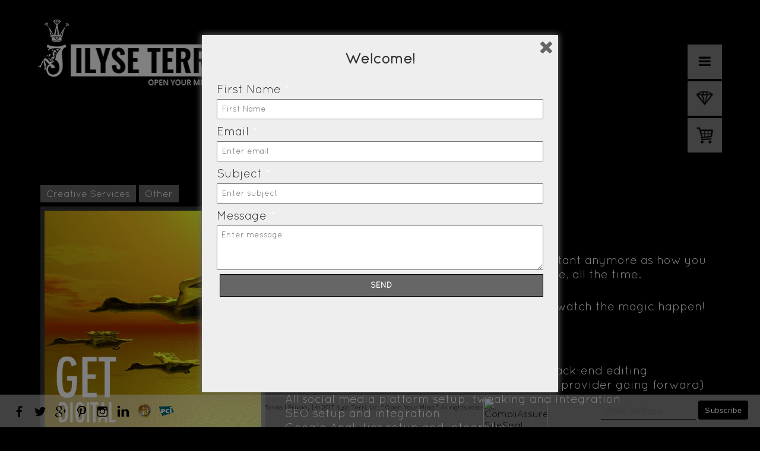

--- FILE ---
content_type: text/html; charset=UTF-8
request_url: https://ilyseterri.com/product/flying-chichek/
body_size: 20724
content:
 <style>
 .shopProductCategories {
    margin: 0;
    padding: 0;
}
 .shopProductCategories li:nth-child(1) {
    margin-left: 0;
}
.shopProductCategories li {
    display: inline-block;
    list-style-type: none;
	margin-bottom:5px;
}

.shopProductCategories li a {
    background: #666 none repeat scroll 0 0;
    color: #fff;
    display: block;
    padding: 5px 10px;
}


	@media (min-width:1px) and (max-width:531px){
.shopProductCategories{
	
	margin-top:100px;
	
}
	}

 </style>
 
<!DOCTYPE html>
<html lang="en-US" prefix="og: http://ogp.me/ns#" class="no-js">
	<head>
		<meta charset="UTF-8">
		<meta name="viewport" content="width=device-width, initial-scale=1" />	
		<script>(function(html){html.className = html.className.replace(/\bno-js\b/,'js')})(document.documentElement);</script>
<title>WEB AND DIGITAL - ILYSE TERRI</title>
<meta name='robots' content='max-image-preview:large' />

<!-- This site is optimized with the Yoast SEO plugin v7.6.1 - https://yoast.com/wordpress/plugins/seo/ -->
<link rel="canonical" href="https://ilyseterri.com/product/flying-chichek/" />
<meta property="og:locale" content="en_US" />
<meta property="og:type" content="article" />
<meta property="og:title" content="WEB AND DIGITAL - ILYSE TERRI" />
<meta property="og:description" content="How you look in a person is not solely as important anymore as how you look online. We&#039;ll help you look your best, online, all the time. 

Think of us as your personal digital stylist and watch the magic happen!

Package includes:

1 Wordpress website of your choice with full back-end editing capabilities (hosting paid directly with hosting provider going forward)
All social media platform setup, tweaking and integration
SEO setup and integration
Google Analytics setup and integration
PCI Compliance and SSL security and setup (monthly security fee is paid directly with SSL going forward)

Think Shopify or another similar platform is the answer?

Are you under the assumption that it&#039;s cheaper and more manageable than going with us? 

THIS IS NOT TRUE AND HERE&#039;S WHY:

Shopify fees will be ongoing and amount to much more than ours over time. Basically, a short cut now will prove to be a long cut later-in more ways than one.

Their plans do not help set up or tweak your social media platforms and these are very important to increase the probability of your online success.

Spotify will ultimately own your content at the end of the day and that is valuable data in their hands instead of yours and could ultimately land in your competition&#039;s hands as well. Keep your data private and secure and on your own dedicated server. We&#039;ll show you how!

Even if you go wth them, you&#039;ll still have to spend the time to design and set everything up and as we know, time is money. This can be more frustrating and time consuming than you think. We take care of it all so you don&#039;t have to and either continue to do this with a monthly fee if needed, or simply train you and your staff on your editable back-end so you can just simply maintain all in-house and as often as you like.

Did somebody say editable back-end?

Their back end functionality is more complicated than you think.  We set you up with an easy to use back-end interface so you don&#039;t have to call us (although you can!) or read help forums to switch out pictures or update products. More cost savings and less overall frustration leaves you with more time and money for success. 

Our customer service team is always poised and ready to take your call and help you through anything you need so feel free to call us any time, but we have a hunch you won&#039;t even need to. We design your site and online presence with perfect autonomy and we know that you&#039;ll enjoy your newfound independence. 

To put this all in financial perspective: our fee would ultimately amount to a monthly amount of $250 (which is much less than the $299 top tier Shopify option and only for a limited time as opposed to ongoing like theirs) to have us execute this for you, and you&#039;ll pay that for 12 months only (with zero APR if you use a new credit card or longer should you choose to pay a lesser amount over a longer time). After that, your monthly cost will completely fall away and all you&#039;ll have to pay is nominal annual fees for hosting and security (which are around equal to but probably even less than Shopify&#039;s lowest tier monthly option). 

You&#039;ll have full control of your amazing top tier site and your data and that our friends is what we like to call &quot;A NO BRAINER&quot;!

Best thing to do is pay our one time fee and count your dollars from there as profit rather than an unnecessary expense, but monthly payments are always an option as well.

We hate to knock the competition and this not our goal here, but rather to educate consumers about the pitfalls of going with platforms that sell you on easy setup and &quot;customer service&quot;, only to trap you later. We love our customers and are here to protect and advise you on what is best for you, rather than just what is best for us.

Purchase online, and one of our skilled representatives will call you directly to discuss your specific needs. We look forward to delivering exceptional results for you and your business!

Payment plans are available so inquire within to get more information on this option.

All sales are final." />
<meta property="og:url" content="https://ilyseterri.com/product/flying-chichek/" />
<meta property="og:site_name" content="ILYSE TERRI" />
<meta property="og:image" content="https://ilyseterri.com/wp-content/uploads/2015/11/IlysTerri-DigitalPackage-NEW1-e1461355812108.jpg" />
<meta property="og:image:secure_url" content="https://ilyseterri.com/wp-content/uploads/2015/11/IlysTerri-DigitalPackage-NEW1-e1461355812108.jpg" />
<meta property="og:image:width" content="600" />
<meta property="og:image:height" content="600" />
<meta name="twitter:card" content="summary_large_image" />
<meta name="twitter:description" content="How you look in a person is not solely as important anymore as how you look online. We&#039;ll help you look your best, online, all the time. 

Think of us as your personal digital stylist and watch the magic happen!

Package includes:

1 Wordpress website of your choice with full back-end editing capabilities (hosting paid directly with hosting provider going forward)
All social media platform setup, tweaking and integration
SEO setup and integration
Google Analytics setup and integration
PCI Compliance and SSL security and setup (monthly security fee is paid directly with SSL going forward)

Think Shopify or another similar platform is the answer?

Are you under the assumption that it&#039;s cheaper and more manageable than going with us? 

THIS IS NOT TRUE AND HERE&#039;S WHY:

Shopify fees will be ongoing and amount to much more than ours over time. Basically, a short cut now will prove to be a long cut later-in more ways than one.

Their plans do not help set up or tweak your social media platforms and these are very important to increase the probability of your online success.

Spotify will ultimately own your content at the end of the day and that is valuable data in their hands instead of yours and could ultimately land in your competition&#039;s hands as well. Keep your data private and secure and on your own dedicated server. We&#039;ll show you how!

Even if you go wth them, you&#039;ll still have to spend the time to design and set everything up and as we know, time is money. This can be more frustrating and time consuming than you think. We take care of it all so you don&#039;t have to and either continue to do this with a monthly fee if needed, or simply train you and your staff on your editable back-end so you can just simply maintain all in-house and as often as you like.

Did somebody say editable back-end?

Their back end functionality is more complicated than you think.  We set you up with an easy to use back-end interface so you don&#039;t have to call us (although you can!) or read help forums to switch out pictures or update products. More cost savings and less overall frustration leaves you with more time and money for success. 

Our customer service team is always poised and ready to take your call and help you through anything you need so feel free to call us any time, but we have a hunch you won&#039;t even need to. We design your site and online presence with perfect autonomy and we know that you&#039;ll enjoy your newfound independence. 

To put this all in financial perspective: our fee would ultimately amount to a monthly amount of $250 (which is much less than the $299 top tier Shopify option and only for a limited time as opposed to ongoing like theirs) to have us execute this for you, and you&#039;ll pay that for 12 months only (with zero APR if you use a new credit card or longer should you choose to pay a lesser amount over a longer time). After that, your monthly cost will completely fall away and all you&#039;ll have to pay is nominal annual fees for hosting and security (which are around equal to but probably even less than Shopify&#039;s lowest tier monthly option). 

You&#039;ll have full control of your amazing top tier site and your data and that our friends is what we like to call &quot;A NO BRAINER&quot;!

Best thing to do is pay our one time fee and count your dollars from there as profit rather than an unnecessary expense, but monthly payments are always an option as well.

We hate to knock the competition and this not our goal here, but rather to educate consumers about the pitfalls of going with platforms that sell you on easy setup and &quot;customer service&quot;, only to trap you later. We love our customers and are here to protect and advise you on what is best for you, rather than just what is best for us.

Purchase online, and one of our skilled representatives will call you directly to discuss your specific needs. We look forward to delivering exceptional results for you and your business!

Payment plans are available so inquire within to get more information on this option.

All sales are final." />
<meta name="twitter:title" content="WEB AND DIGITAL - ILYSE TERRI" />
<meta name="twitter:image" content="https://ilyseterri.com/wp-content/uploads/2015/11/IlysTerri-DigitalPackage-NEW1-e1461355812108.jpg" />
<!-- / Yoast SEO plugin. -->

<link rel='dns-prefetch' href='//fonts.googleapis.com' />
<link rel="alternate" type="application/rss+xml" title="ILYSE TERRI &raquo; Feed" href="https://ilyseterri.com/feed/" />
<link rel="alternate" type="application/rss+xml" title="ILYSE TERRI &raquo; Comments Feed" href="https://ilyseterri.com/comments/feed/" />
<script type="text/javascript">
window._wpemojiSettings = {"baseUrl":"https:\/\/s.w.org\/images\/core\/emoji\/14.0.0\/72x72\/","ext":".png","svgUrl":"https:\/\/s.w.org\/images\/core\/emoji\/14.0.0\/svg\/","svgExt":".svg","source":{"concatemoji":"https:\/\/ilyseterri.com\/wp-includes\/js\/wp-emoji-release.min.js?ver=6.3.5"}};
/*! This file is auto-generated */
!function(i,n){var o,s,e;function c(e){try{var t={supportTests:e,timestamp:(new Date).valueOf()};sessionStorage.setItem(o,JSON.stringify(t))}catch(e){}}function p(e,t,n){e.clearRect(0,0,e.canvas.width,e.canvas.height),e.fillText(t,0,0);var t=new Uint32Array(e.getImageData(0,0,e.canvas.width,e.canvas.height).data),r=(e.clearRect(0,0,e.canvas.width,e.canvas.height),e.fillText(n,0,0),new Uint32Array(e.getImageData(0,0,e.canvas.width,e.canvas.height).data));return t.every(function(e,t){return e===r[t]})}function u(e,t,n){switch(t){case"flag":return n(e,"\ud83c\udff3\ufe0f\u200d\u26a7\ufe0f","\ud83c\udff3\ufe0f\u200b\u26a7\ufe0f")?!1:!n(e,"\ud83c\uddfa\ud83c\uddf3","\ud83c\uddfa\u200b\ud83c\uddf3")&&!n(e,"\ud83c\udff4\udb40\udc67\udb40\udc62\udb40\udc65\udb40\udc6e\udb40\udc67\udb40\udc7f","\ud83c\udff4\u200b\udb40\udc67\u200b\udb40\udc62\u200b\udb40\udc65\u200b\udb40\udc6e\u200b\udb40\udc67\u200b\udb40\udc7f");case"emoji":return!n(e,"\ud83e\udef1\ud83c\udffb\u200d\ud83e\udef2\ud83c\udfff","\ud83e\udef1\ud83c\udffb\u200b\ud83e\udef2\ud83c\udfff")}return!1}function f(e,t,n){var r="undefined"!=typeof WorkerGlobalScope&&self instanceof WorkerGlobalScope?new OffscreenCanvas(300,150):i.createElement("canvas"),a=r.getContext("2d",{willReadFrequently:!0}),o=(a.textBaseline="top",a.font="600 32px Arial",{});return e.forEach(function(e){o[e]=t(a,e,n)}),o}function t(e){var t=i.createElement("script");t.src=e,t.defer=!0,i.head.appendChild(t)}"undefined"!=typeof Promise&&(o="wpEmojiSettingsSupports",s=["flag","emoji"],n.supports={everything:!0,everythingExceptFlag:!0},e=new Promise(function(e){i.addEventListener("DOMContentLoaded",e,{once:!0})}),new Promise(function(t){var n=function(){try{var e=JSON.parse(sessionStorage.getItem(o));if("object"==typeof e&&"number"==typeof e.timestamp&&(new Date).valueOf()<e.timestamp+604800&&"object"==typeof e.supportTests)return e.supportTests}catch(e){}return null}();if(!n){if("undefined"!=typeof Worker&&"undefined"!=typeof OffscreenCanvas&&"undefined"!=typeof URL&&URL.createObjectURL&&"undefined"!=typeof Blob)try{var e="postMessage("+f.toString()+"("+[JSON.stringify(s),u.toString(),p.toString()].join(",")+"));",r=new Blob([e],{type:"text/javascript"}),a=new Worker(URL.createObjectURL(r),{name:"wpTestEmojiSupports"});return void(a.onmessage=function(e){c(n=e.data),a.terminate(),t(n)})}catch(e){}c(n=f(s,u,p))}t(n)}).then(function(e){for(var t in e)n.supports[t]=e[t],n.supports.everything=n.supports.everything&&n.supports[t],"flag"!==t&&(n.supports.everythingExceptFlag=n.supports.everythingExceptFlag&&n.supports[t]);n.supports.everythingExceptFlag=n.supports.everythingExceptFlag&&!n.supports.flag,n.DOMReady=!1,n.readyCallback=function(){n.DOMReady=!0}}).then(function(){return e}).then(function(){var e;n.supports.everything||(n.readyCallback(),(e=n.source||{}).concatemoji?t(e.concatemoji):e.wpemoji&&e.twemoji&&(t(e.twemoji),t(e.wpemoji)))}))}((window,document),window._wpemojiSettings);
</script>
<style type="text/css">
img.wp-smiley,
img.emoji {
	display: inline !important;
	border: none !important;
	box-shadow: none !important;
	height: 1em !important;
	width: 1em !important;
	margin: 0 0.07em !important;
	vertical-align: -0.1em !important;
	background: none !important;
	padding: 0 !important;
}
</style>
	<link rel='stylesheet' id='wp-block-library-css' href='https://ilyseterri.com/wp-includes/css/dist/block-library/style.min.css?ver=6.3.5' type='text/css' media='all' />
<style id='classic-theme-styles-inline-css' type='text/css'>
/*! This file is auto-generated */
.wp-block-button__link{color:#fff;background-color:#32373c;border-radius:9999px;box-shadow:none;text-decoration:none;padding:calc(.667em + 2px) calc(1.333em + 2px);font-size:1.125em}.wp-block-file__button{background:#32373c;color:#fff;text-decoration:none}
</style>
<style id='global-styles-inline-css' type='text/css'>
body{--wp--preset--color--black: #000000;--wp--preset--color--cyan-bluish-gray: #abb8c3;--wp--preset--color--white: #ffffff;--wp--preset--color--pale-pink: #f78da7;--wp--preset--color--vivid-red: #cf2e2e;--wp--preset--color--luminous-vivid-orange: #ff6900;--wp--preset--color--luminous-vivid-amber: #fcb900;--wp--preset--color--light-green-cyan: #7bdcb5;--wp--preset--color--vivid-green-cyan: #00d084;--wp--preset--color--pale-cyan-blue: #8ed1fc;--wp--preset--color--vivid-cyan-blue: #0693e3;--wp--preset--color--vivid-purple: #9b51e0;--wp--preset--gradient--vivid-cyan-blue-to-vivid-purple: linear-gradient(135deg,rgba(6,147,227,1) 0%,rgb(155,81,224) 100%);--wp--preset--gradient--light-green-cyan-to-vivid-green-cyan: linear-gradient(135deg,rgb(122,220,180) 0%,rgb(0,208,130) 100%);--wp--preset--gradient--luminous-vivid-amber-to-luminous-vivid-orange: linear-gradient(135deg,rgba(252,185,0,1) 0%,rgba(255,105,0,1) 100%);--wp--preset--gradient--luminous-vivid-orange-to-vivid-red: linear-gradient(135deg,rgba(255,105,0,1) 0%,rgb(207,46,46) 100%);--wp--preset--gradient--very-light-gray-to-cyan-bluish-gray: linear-gradient(135deg,rgb(238,238,238) 0%,rgb(169,184,195) 100%);--wp--preset--gradient--cool-to-warm-spectrum: linear-gradient(135deg,rgb(74,234,220) 0%,rgb(151,120,209) 20%,rgb(207,42,186) 40%,rgb(238,44,130) 60%,rgb(251,105,98) 80%,rgb(254,248,76) 100%);--wp--preset--gradient--blush-light-purple: linear-gradient(135deg,rgb(255,206,236) 0%,rgb(152,150,240) 100%);--wp--preset--gradient--blush-bordeaux: linear-gradient(135deg,rgb(254,205,165) 0%,rgb(254,45,45) 50%,rgb(107,0,62) 100%);--wp--preset--gradient--luminous-dusk: linear-gradient(135deg,rgb(255,203,112) 0%,rgb(199,81,192) 50%,rgb(65,88,208) 100%);--wp--preset--gradient--pale-ocean: linear-gradient(135deg,rgb(255,245,203) 0%,rgb(182,227,212) 50%,rgb(51,167,181) 100%);--wp--preset--gradient--electric-grass: linear-gradient(135deg,rgb(202,248,128) 0%,rgb(113,206,126) 100%);--wp--preset--gradient--midnight: linear-gradient(135deg,rgb(2,3,129) 0%,rgb(40,116,252) 100%);--wp--preset--font-size--small: 13px;--wp--preset--font-size--medium: 20px;--wp--preset--font-size--large: 36px;--wp--preset--font-size--x-large: 42px;--wp--preset--spacing--20: 0.44rem;--wp--preset--spacing--30: 0.67rem;--wp--preset--spacing--40: 1rem;--wp--preset--spacing--50: 1.5rem;--wp--preset--spacing--60: 2.25rem;--wp--preset--spacing--70: 3.38rem;--wp--preset--spacing--80: 5.06rem;--wp--preset--shadow--natural: 6px 6px 9px rgba(0, 0, 0, 0.2);--wp--preset--shadow--deep: 12px 12px 50px rgba(0, 0, 0, 0.4);--wp--preset--shadow--sharp: 6px 6px 0px rgba(0, 0, 0, 0.2);--wp--preset--shadow--outlined: 6px 6px 0px -3px rgba(255, 255, 255, 1), 6px 6px rgba(0, 0, 0, 1);--wp--preset--shadow--crisp: 6px 6px 0px rgba(0, 0, 0, 1);}:where(.is-layout-flex){gap: 0.5em;}:where(.is-layout-grid){gap: 0.5em;}body .is-layout-flow > .alignleft{float: left;margin-inline-start: 0;margin-inline-end: 2em;}body .is-layout-flow > .alignright{float: right;margin-inline-start: 2em;margin-inline-end: 0;}body .is-layout-flow > .aligncenter{margin-left: auto !important;margin-right: auto !important;}body .is-layout-constrained > .alignleft{float: left;margin-inline-start: 0;margin-inline-end: 2em;}body .is-layout-constrained > .alignright{float: right;margin-inline-start: 2em;margin-inline-end: 0;}body .is-layout-constrained > .aligncenter{margin-left: auto !important;margin-right: auto !important;}body .is-layout-constrained > :where(:not(.alignleft):not(.alignright):not(.alignfull)){max-width: var(--wp--style--global--content-size);margin-left: auto !important;margin-right: auto !important;}body .is-layout-constrained > .alignwide{max-width: var(--wp--style--global--wide-size);}body .is-layout-flex{display: flex;}body .is-layout-flex{flex-wrap: wrap;align-items: center;}body .is-layout-flex > *{margin: 0;}body .is-layout-grid{display: grid;}body .is-layout-grid > *{margin: 0;}:where(.wp-block-columns.is-layout-flex){gap: 2em;}:where(.wp-block-columns.is-layout-grid){gap: 2em;}:where(.wp-block-post-template.is-layout-flex){gap: 1.25em;}:where(.wp-block-post-template.is-layout-grid){gap: 1.25em;}.has-black-color{color: var(--wp--preset--color--black) !important;}.has-cyan-bluish-gray-color{color: var(--wp--preset--color--cyan-bluish-gray) !important;}.has-white-color{color: var(--wp--preset--color--white) !important;}.has-pale-pink-color{color: var(--wp--preset--color--pale-pink) !important;}.has-vivid-red-color{color: var(--wp--preset--color--vivid-red) !important;}.has-luminous-vivid-orange-color{color: var(--wp--preset--color--luminous-vivid-orange) !important;}.has-luminous-vivid-amber-color{color: var(--wp--preset--color--luminous-vivid-amber) !important;}.has-light-green-cyan-color{color: var(--wp--preset--color--light-green-cyan) !important;}.has-vivid-green-cyan-color{color: var(--wp--preset--color--vivid-green-cyan) !important;}.has-pale-cyan-blue-color{color: var(--wp--preset--color--pale-cyan-blue) !important;}.has-vivid-cyan-blue-color{color: var(--wp--preset--color--vivid-cyan-blue) !important;}.has-vivid-purple-color{color: var(--wp--preset--color--vivid-purple) !important;}.has-black-background-color{background-color: var(--wp--preset--color--black) !important;}.has-cyan-bluish-gray-background-color{background-color: var(--wp--preset--color--cyan-bluish-gray) !important;}.has-white-background-color{background-color: var(--wp--preset--color--white) !important;}.has-pale-pink-background-color{background-color: var(--wp--preset--color--pale-pink) !important;}.has-vivid-red-background-color{background-color: var(--wp--preset--color--vivid-red) !important;}.has-luminous-vivid-orange-background-color{background-color: var(--wp--preset--color--luminous-vivid-orange) !important;}.has-luminous-vivid-amber-background-color{background-color: var(--wp--preset--color--luminous-vivid-amber) !important;}.has-light-green-cyan-background-color{background-color: var(--wp--preset--color--light-green-cyan) !important;}.has-vivid-green-cyan-background-color{background-color: var(--wp--preset--color--vivid-green-cyan) !important;}.has-pale-cyan-blue-background-color{background-color: var(--wp--preset--color--pale-cyan-blue) !important;}.has-vivid-cyan-blue-background-color{background-color: var(--wp--preset--color--vivid-cyan-blue) !important;}.has-vivid-purple-background-color{background-color: var(--wp--preset--color--vivid-purple) !important;}.has-black-border-color{border-color: var(--wp--preset--color--black) !important;}.has-cyan-bluish-gray-border-color{border-color: var(--wp--preset--color--cyan-bluish-gray) !important;}.has-white-border-color{border-color: var(--wp--preset--color--white) !important;}.has-pale-pink-border-color{border-color: var(--wp--preset--color--pale-pink) !important;}.has-vivid-red-border-color{border-color: var(--wp--preset--color--vivid-red) !important;}.has-luminous-vivid-orange-border-color{border-color: var(--wp--preset--color--luminous-vivid-orange) !important;}.has-luminous-vivid-amber-border-color{border-color: var(--wp--preset--color--luminous-vivid-amber) !important;}.has-light-green-cyan-border-color{border-color: var(--wp--preset--color--light-green-cyan) !important;}.has-vivid-green-cyan-border-color{border-color: var(--wp--preset--color--vivid-green-cyan) !important;}.has-pale-cyan-blue-border-color{border-color: var(--wp--preset--color--pale-cyan-blue) !important;}.has-vivid-cyan-blue-border-color{border-color: var(--wp--preset--color--vivid-cyan-blue) !important;}.has-vivid-purple-border-color{border-color: var(--wp--preset--color--vivid-purple) !important;}.has-vivid-cyan-blue-to-vivid-purple-gradient-background{background: var(--wp--preset--gradient--vivid-cyan-blue-to-vivid-purple) !important;}.has-light-green-cyan-to-vivid-green-cyan-gradient-background{background: var(--wp--preset--gradient--light-green-cyan-to-vivid-green-cyan) !important;}.has-luminous-vivid-amber-to-luminous-vivid-orange-gradient-background{background: var(--wp--preset--gradient--luminous-vivid-amber-to-luminous-vivid-orange) !important;}.has-luminous-vivid-orange-to-vivid-red-gradient-background{background: var(--wp--preset--gradient--luminous-vivid-orange-to-vivid-red) !important;}.has-very-light-gray-to-cyan-bluish-gray-gradient-background{background: var(--wp--preset--gradient--very-light-gray-to-cyan-bluish-gray) !important;}.has-cool-to-warm-spectrum-gradient-background{background: var(--wp--preset--gradient--cool-to-warm-spectrum) !important;}.has-blush-light-purple-gradient-background{background: var(--wp--preset--gradient--blush-light-purple) !important;}.has-blush-bordeaux-gradient-background{background: var(--wp--preset--gradient--blush-bordeaux) !important;}.has-luminous-dusk-gradient-background{background: var(--wp--preset--gradient--luminous-dusk) !important;}.has-pale-ocean-gradient-background{background: var(--wp--preset--gradient--pale-ocean) !important;}.has-electric-grass-gradient-background{background: var(--wp--preset--gradient--electric-grass) !important;}.has-midnight-gradient-background{background: var(--wp--preset--gradient--midnight) !important;}.has-small-font-size{font-size: var(--wp--preset--font-size--small) !important;}.has-medium-font-size{font-size: var(--wp--preset--font-size--medium) !important;}.has-large-font-size{font-size: var(--wp--preset--font-size--large) !important;}.has-x-large-font-size{font-size: var(--wp--preset--font-size--x-large) !important;}
.wp-block-navigation a:where(:not(.wp-element-button)){color: inherit;}
:where(.wp-block-post-template.is-layout-flex){gap: 1.25em;}:where(.wp-block-post-template.is-layout-grid){gap: 1.25em;}
:where(.wp-block-columns.is-layout-flex){gap: 2em;}:where(.wp-block-columns.is-layout-grid){gap: 2em;}
.wp-block-pullquote{font-size: 1.5em;line-height: 1.6;}
</style>
<link rel='stylesheet' id='magnific-css' href='https://ilyseterri.com/wp-content/plugins/agreeable/css/magnific.css?ver=6.3.5' type='text/css' media='all' />
<link rel='stylesheet' id='agreeable-css-css' href='https://ilyseterri.com/wp-content/plugins/agreeable/css/front.css?ver=6.3.5' type='text/css' media='all' />
<link rel='stylesheet' id='contact-form-7-css' href='https://ilyseterri.com/wp-content/plugins/contact-form-7/includes/css/styles.css?ver=4.9.1' type='text/css' media='all' />
<link rel='stylesheet' id='tfree-slick-css' href='https://ilyseterri.com/wp-content/plugins/testimonial-free/public/assets/css/slick.css?ver=2.0' type='text/css' media='all' />
<link rel='stylesheet' id='tfree-font-awesome-css' href='https://ilyseterri.com/wp-content/plugins/testimonial-free/public/assets/css/font-awesome.min.css?ver=2.0' type='text/css' media='all' />
<link rel='stylesheet' id='tfree-deprecated-style-css' href='https://ilyseterri.com/wp-content/plugins/testimonial-free/public/assets/css/deprecated-style.css?ver=2.0' type='text/css' media='all' />
<link rel='stylesheet' id='tfree-style-css' href='https://ilyseterri.com/wp-content/plugins/testimonial-free/public/assets/css/style.css?ver=2.0' type='text/css' media='all' />
<link rel='stylesheet' id='tfree-responsive-css' href='https://ilyseterri.com/wp-content/plugins/testimonial-free/public/assets/css/responsive.css?ver=2.0' type='text/css' media='all' />
<link rel='stylesheet' id='wonderplugin-gridgallery-engine-css-css' href='https://ilyseterri.com/wp-content/plugins/wonderplugin-gridgallery/engine/wonderplugingridgalleryengine.css?ver=6.3.5' type='text/css' media='all' />
<link rel='stylesheet' id='woocommerce-layout-css' href='https://ilyseterri.com/wp-content/plugins/woocommerce/assets/css/woocommerce-layout.css?ver=3.2.3' type='text/css' media='all' />
<link rel='stylesheet' id='woocommerce-smallscreen-css' href='https://ilyseterri.com/wp-content/plugins/woocommerce/assets/css/woocommerce-smallscreen.css?ver=3.2.3' type='text/css' media='only screen and (max-width: 768px)' />
<link rel='stylesheet' id='woocommerce-general-css' href='https://ilyseterri.com/wp-content/plugins/woocommerce/assets/css/woocommerce.css?ver=3.2.3' type='text/css' media='all' />
<link rel='stylesheet' id='wpb-fp-bootstrap-grid-css' href='https://ilyseterri.com/wp-content/plugins/wpb-portfolio/assets/css/wpb-custom-bootstrap.css?ver=3.2' type='text/css' media='all' />
<link rel='stylesheet' id='wpb-fp-tooltipster-css' href='https://ilyseterri.com/wp-content/plugins/wpb-portfolio/assets/css/tooltipster.css?ver=3.3.0' type='text/css' media='all' />
<link rel='stylesheet' id='wpb-fp-font-awesome-css' href='https://ilyseterri.com/wp-content/plugins/wpb-portfolio/assets/css/font-awesome.min.css?ver=4.2.0' type='text/css' media='all' />
<link rel='stylesheet' id='wpb-fp-magnific-popup-css' href='https://ilyseterri.com/wp-content/plugins/wpb-portfolio/assets/css/magnific-popup.css?ver=1.0' type='text/css' media='all' />
<link rel='stylesheet' id='wpb-fp-hover-effects-css' href='https://ilyseterri.com/wp-content/plugins/wpb-portfolio/assets/css/hover-effects.css?ver=1.0' type='text/css' media='all' />
<link rel='stylesheet' id='wpb-fp-font-css' href='//fonts.googleapis.com/css?family=Open+Sans&#038;ver=1.0' type='text/css' media='all' />
<link rel='stylesheet' id='wpb-fp-main-css' href='https://ilyseterri.com/wp-content/plugins/wpb-portfolio/assets/css/main.css?ver=1.0' type='text/css' media='all' />
<link rel='stylesheet' id='wpb-fp-lightslider-css' href='https://ilyseterri.com/wp-content/plugins/wpb-portfolio/assets/css/lightslider.min.css?ver=1.0' type='text/css' media='all' />
<link rel='stylesheet' id='spu-public-css-css' href='https://ilyseterri.com/wp-content/plugins/popups/public/assets/css/public.css?ver=1.9.3.6' type='text/css' media='all' />
<link rel='stylesheet' id='themezd-fonts-css' href='https://fonts.googleapis.com/css?family=Noto+Sans%3A400italic%2C700italic%2C400%2C700%7CNoto+Serif%3A400italic%2C700italic%2C400%2C700%7CInconsolata%3A400%2C700&#038;subset=latin%2Clatin-ext' type='text/css' media='all' />
<link rel='stylesheet' id='genericons-css' href='https://ilyseterri.com/wp-content/themes/themezd/genericons/genericons.css?ver=3.2' type='text/css' media='all' />
<link rel='stylesheet' id='themezd-style-css' href='https://ilyseterri.com/wp-content/themes/themezd/style.css?ver=6.3.5' type='text/css' media='all' />
<style id='themezd-style-inline-css' type='text/css'>

			.post-navigation .nav-previous { background-image: url(https://ilyseterri.com/wp-content/uploads/2015/11/IlysTerri-ThinkTank-NEW-815x510.jpg); }
			.post-navigation .nav-previous .post-title, .post-navigation .nav-previous a:hover .post-title, .post-navigation .nav-previous .meta-nav { color: #fff; }
			.post-navigation .nav-previous a:before { background-color: rgba(0, 0, 0, 0.4); }
		
			.post-navigation .nav-next { background-image: url(https://ilyseterri.com/wp-content/uploads/2015/11/IlysTerri-MarketingPackage-NEW-815x510.jpg); border-top: 0; }
			.post-navigation .nav-next .post-title, .post-navigation .nav-next a:hover .post-title, .post-navigation .nav-next .meta-nav { color: #fff; }
			.post-navigation .nav-next a:before { background-color: rgba(0, 0, 0, 0.4); }
		
</style>
<!--[if lt IE 9]>
<link rel='stylesheet' id='themezd-ie-css' href='https://ilyseterri.com/wp-content/themes/themezd/css/ie.css?ver=20141010' type='text/css' media='all' />
<![endif]-->
<!--[if lt IE 8]>
<link rel='stylesheet' id='themezd-ie7-css' href='https://ilyseterri.com/wp-content/themes/themezd/css/ie7.css?ver=20141010' type='text/css' media='all' />
<![endif]-->
      <script>
      if (document.location.protocol != "https:") {
          document.location = document.URL.replace(/^http:/i, "https:");
      }
      </script>
      <script type='text/javascript' src='https://ilyseterri.com/wp-includes/js/jquery/jquery.min.js?ver=3.7.0' id='jquery-core-js'></script>
<script type='text/javascript' src='https://ilyseterri.com/wp-includes/js/jquery/jquery-migrate.min.js?ver=3.4.1' id='jquery-migrate-js'></script>
<script type='text/javascript' src='https://ilyseterri.com/wp-content/plugins/wonderplugin-gridgallery/engine/wonderplugingridlightbox.js?ver=12.3' id='wonderplugin-gridgallery-lightbox-script-js'></script>
<script type='text/javascript' src='https://ilyseterri.com/wp-content/plugins/wonderplugin-gridgallery/engine/wonderplugingridgallery.js?ver=12.3' id='wonderplugin-gridgallery-script-js'></script>
<script type='text/javascript' src='https://ilyseterri.com/wp-content/plugins/wpb-portfolio/assets/js/lightslider.min.js?ver=1.0' id='wpb-fp-lightslider-js-js'></script>
<script type='text/javascript' src='https://ilyseterri.com/wp-content/plugins/wpb-portfolio/assets/js/jquery.mixitup.min.js?ver=2.1.6' id='wpb-fp-mixitup-js'></script>
<script type='text/javascript' src='https://ilyseterri.com/wp-content/plugins/wpb-portfolio/assets/js/jquery.tooltipster.min.js?ver=3.3.0' id='wpb-fp-tooltipster-js'></script>
<script type='text/javascript' src='https://ilyseterri.com/wp-content/plugins/wpb-portfolio/assets/js/jquery.magnific-popup.min.js?ver=1.0' id='wpb-fp-magnific-popup-js'></script>
<script type='text/javascript' src='https://ilyseterri.com/wp-content/plugins/wpb-portfolio/assets/js/main.js?ver=1.0' id='wpb-fp-main-js-js'></script>
<link rel="https://api.w.org/" href="https://ilyseterri.com/wp-json/" /><link rel="alternate" type="application/json" href="https://ilyseterri.com/wp-json/wp/v2/product/157" /><link rel="EditURI" type="application/rsd+xml" title="RSD" href="https://ilyseterri.com/xmlrpc.php?rsd" />
<meta name="generator" content="WordPress 6.3.5" />
<meta name="generator" content="WooCommerce 3.2.3" />
<link rel='shortlink' href='https://ilyseterri.com/?p=157' />
<link rel="alternate" type="application/json+oembed" href="https://ilyseterri.com/wp-json/oembed/1.0/embed?url=https%3A%2F%2Filyseterri.com%2Fproduct%2Fflying-chichek%2F" />
<link rel="alternate" type="text/xml+oembed" href="https://ilyseterri.com/wp-json/oembed/1.0/embed?url=https%3A%2F%2Filyseterri.com%2Fproduct%2Fflying-chichek%2F&#038;format=xml" />
<script type="text/javascript">
(function(url){
	if(/(?:Chrome\/26\.0\.1410\.63 Safari\/537\.31|WordfenceTestMonBot)/.test(navigator.userAgent)){ return; }
	var addEvent = function(evt, handler) {
		if (window.addEventListener) {
			document.addEventListener(evt, handler, false);
		} else if (window.attachEvent) {
			document.attachEvent('on' + evt, handler);
		}
	};
	var removeEvent = function(evt, handler) {
		if (window.removeEventListener) {
			document.removeEventListener(evt, handler, false);
		} else if (window.detachEvent) {
			document.detachEvent('on' + evt, handler);
		}
	};
	var evts = 'contextmenu dblclick drag dragend dragenter dragleave dragover dragstart drop keydown keypress keyup mousedown mousemove mouseout mouseover mouseup mousewheel scroll'.split(' ');
	var logHuman = function() {
		if (window.wfLogHumanRan) { return; }
		window.wfLogHumanRan = true;
		var wfscr = document.createElement('script');
		wfscr.type = 'text/javascript';
		wfscr.async = true;
		wfscr.src = url + '&r=' + Math.random();
		(document.getElementsByTagName('head')[0]||document.getElementsByTagName('body')[0]).appendChild(wfscr);
		for (var i = 0; i < evts.length; i++) {
			removeEvent(evts[i], logHuman);
		}
	};
	for (var i = 0; i < evts.length; i++) {
		addEvent(evts[i], logHuman);
	}
})('//ilyseterri.com/?wordfence_lh=1&hid=660BC21A242AE5B6B1864B7673263234');
</script>	<style type="text/css">
	/* Color */
	.wpb-fp-filter li:hover, 
	.wpb_portfolio .wpb_fp_icons .wpb_fp_preview i,
	.wpb_fp_quick_view_content .wpb_fp_btn:hover{
		color: #000000;
	}
	/* Border color */
	.tooltipster-punk, 
	.wpb_fp_filter_default li:hover,
	.wpb_fp_quick_view_content .wpb_fp_btn:hover,
	.wpb_fp_quick_view_content .wpb_fp_btn {
		border-color: #000000;
	}
	/* Background color */
	.wpb_portfolio .wpb_fp_icons .wpb_fp_link i,
	.wpb_fp_btn,
	.wpb_fp_filter_capsule li.active,
	#wpb_fp_filter_select,
	#wpb_fp_filter_select #wpb-fp-sort-portfolio,
	#wpb_fp_filter_select li,
	.wpb-fp-pagination a.page-numbers:hover {
		background: #000000;
	}
	/* Title font size */
	.wpb_fp_grid figure h2 {
		font-size: 20px;
	}

	</style>
	<noscript><style>.woocommerce-product-gallery{ opacity: 1 !important; }</style></noscript>
			<style type="text/css" id="wp-custom-css">
			/*
You can add your own CSS here.

Click the help icon above to learn more.
*/

.mc-closeModal
{
	top: 12px !important;
    right: 12px !important;
	z-index: 1;
}		</style>
				<script>
		var $ = jQuery.noConflict();
		var d_base_url = 'https://ilyseterri.com';
		</script>
<meta name="google-site-verification" content="fbRMCyv9jxeoKfaddDbKdVxAKrX4qfNC34jaVlph0YM" />
<script>
document.addEventListener( 'wpcf7mailsent', function( event ) {
    location = 'https://ilyseterri.com/thank-you/';
}, false );
</script>
		<link rel="stylesheet" href="https://ilyseterri.com/wp-content/themes/themezd/css/jquery-ui.min.css" type="text/css" />
		<link rel="stylesheet" href="https://ilyseterri.com/wp-content/themes/themezd/css/jPushMenu.css" type="text/css" />
		<link rel="stylesheet" href="https://ilyseterri.com/wp-content/themes/themezd/css/jquery.maximage.css?v=1.2" type="text/css" media="screen" charset="utf-8" />
		<link rel="stylesheet" href="https://ilyseterri.com/wp-content/themes/themezd/css/tooltipster.css" />
		<link rel="stylesheet" href="https://ilyseterri.com/wp-content/themes/themezd/plugins/fancybox/jquery.fancybox.css" type="text/css" />
		<link rel="stylesheet" href="https://ilyseterri.com/wp-content/themes/themezd/css/styles.css" type="text/css" />
		<script src="https://ilyseterri.com/wp-content/themes/themezd/js/jquery-ui.min.js"></script>
		<script src="https://ilyseterri.com/wp-content/themes/themezd/js/jquery.cycle.all.js" type="text/javascript"></script>
		<script src="https://ilyseterri.com/wp-content/themes/themezd/js/jquery.maximage.js" type="text/javascript"></script>
		<script src="https://ilyseterri.com/wp-content/themes/themezd/js/jPushMenu.js" type="text/javascript"></script>
		<script src="https://ilyseterri.com/wp-content/themes/themezd/js/jquery.tooltipster.min.js"></script>
		<script src="https://ilyseterri.com/wp-content/themes/themezd/plugins/fancybox/jquery.fancybox.pack.js"></script>
		<script src="https://ilyseterri.com/wp-content/themes/themezd/js/custom_d.js" type="text/javascript"></script>
		<script src="https://ilyseterri.com/wp-content/themes/themezd/js/jquery.validate.js" type="text/javascript"></script>
		
		<link rel="profile" href="https://gmpg.org/xfn/11" />
		<link rel="pingback" href="https://ilyseterri.com/xmlrpc.php" />
		<!--[if lt IE 9]>
		<script src="https://ilyseterri.com/wp-content/themes/themezd/js/html5.js"></script>
		<![endif]-->		
		<link rel="icon" type="image/png" href="https://ilyseterri.com/wp-content/themes/themezd/img/registration.png" />
				<style>
.footerSection .socialIcon li.social2 img{width:27px!important;}
.footerSection .socialIcon li.social{margin-top:16px!important;}
#post-2336 .entry-title{display:none;}
#fid input{width:320px;height:38px;font-size: 16px;
padding: 1px;}
#fid input[type=submit]{width:80px;height:38px;font-size: 16px;
padding: 1px;}
#mainInnerContent{margin-bottom:100px;}
.menu-open a{text-transform: uppercase!important;}
#billing_credit_bank_name_field{    
    position: relative;
margin-top:221px;


}

.authorbox .photoAuthor img.avatarW{top:0px!important;}
			#billing_phone_code_field {
    				float: left;
    				width: 20% !important;
			}
			#billing_phone_field {
    				width: 33%;
			}
			#billing_phone_code {
				border: medium none;
				box-sizing: border-box;
				line-height: unset !important;
				padding: 8px;
			}
			@media only screen and (max-width:640px){
				#billing_email_field {
				    	width: 100%;
				}
				#billing_phone_field {
				    	width: 80%;
				}
				#billing_phone_code_field {
				    	width: 20% !important;
				}
			}
			.woocommerce dl {
    				display: none;
			}
			input.lg-txt[type="tel"] {
			    width: 66%;
			    margin-left:2%;
			}
			#ext{
				width: 15%;
				margin-left:2%;
			}
			select.contact-country-code {
			    border: medium none;
			    width: 15%;
			    font-family: inherit;
			    padding: 7px;
			}
			@media only screen and (max-width:979px){
				select.contact-country-code {
				    	width: 95%;
				}
				input.lg-txt[type="tel"], #ext {
					margin-left:0;
					margin-top:10px;
					width:100%;
				}
			}
			@media only screen and (min-width:700px) and (max-width:979px){
				select.contact-country-code, #ext {
				    	width: 100%;
				}
			}
			.wpcf7-submit {
    				margin-bottom: 100px !important;
			}
			
.cht6 #menu-main-menu li {
    display: ;
    list-style-type: none;
    color: #fff !important;
    font-size: 21px;
    line-height: 37px;
     display: block;
    position: relative;
    //background: #fff;
    z-index: 999;
    border-bottom: 1px solid #666;
}
.cht6 #menu-main-menu li:hover {
    //background: #ababab;
    color: #000;
    font-weight: 600;
}
nav.cht6 {
    position: fixed;
    height: 100%;
    overflow-y: scroll;
    top: 0px;
    z-index: 9999;
}
ul#menu-main-menu li a {
    padding: 10px 15px;
    display: block;
}
.menu-main-menu-container {
    top: 42px;
    position: relative;
}

@media (max-width:768px){
.cht6 {
    position: absolute;
    right: 0px;
    width: 86%;
    background: rgba(255,255,255,0.8);
    top:42px;
    display: none;
    //z-index:999999;
     overflow-y: scroll;
}
.menu-main-menu-container {
    top: 110px;
    position: relative;
   
}
}
@media (min-width:769px){
.cht6 {
   position: fixed;
    right: 0px;
    width: 350px;
    background: rgba(255,255,255,0.8);
    top: 75px;
    display: none;
    overflow-y: scroll;
}
.menu-main-menu-container {
    top: 123px;
    position: relative;
   
}
body.about .footerSection, body.services .footerSection {
    //position: fixed;
    z-index: 999 !important;
}
}

.closeMainMenu{
display:block;
top:0px;
}
.sub-menu{
display:none;
}
@media only screen and (max-width:768px){
.footerSection {
    position: relative!important;
    //z-index: -1 !important;
}
.navBar2 {
    position: relative;
    z-index: 9999;
}
}
.contentOverlay{ //z-index:-1;
position:relative;}
.navBar2 {
    position: relative;
    z-index: 9999;
}
ul.shopProductCategories li:nth-child(2) {
    display: none;
}
ul.shopProductCategories li:nth-child(3) {
    display: none;
}
ul.shopProductCategories li:nth-child(4) {
    display: none;
}
*, *:after, *:before {
 
    -webkit-backface-visibility: visible !important;
    
}

		</style>
				<script>
		                 jQuery(document).ready(function(){
					jQuery(".cst7").click(function() {
					
			 jQuery( ".sub-menu" ).toggle( "slow", function() {
			     //Animation complete.
			  });
			});
			});
		</script>
		
		<script>
         jQuery(document).ready(function(){
		jQuery(".navBar2").click(function() {
			jQuery( ".cht6" ).toggle("slide", { direction: "right" }, 300);
			});
			});
			 
		</script>
		
								<script>
								jQuery(document).ready(function(){
								jQuery('#tdt6').on('change',function(){
						    if( jQuery(this).val()==="Creditcard"){
						   jQuery(".show6").show();
						   jQuery(".show7").hide();
						   jQuery('.show6').css('display', 'block !important');
						   jQuery("#card_num").prop('required',true);
						   jQuery("#card_type").prop('required',true);
						   jQuery("#card_csc").prop('required',true);
						   jQuery("#card_exp").prop('required',true);
						    jQuery("#card_year").prop('required',true);
						    jQuery("#routing_no-error").hide();
						    jQuery("#ac_name-error").hide();
						    jQuery("#ac_type-error").hide();
						    jQuery("#bank_name-error").hide();
						    jQuery("#bank_no-error").hide();
						   
						    }  
						});
						});
								</script>
										<script>
										jQuery(document).ready(function(){
										jQuery('#tdt6').on('change',function(){
								    if( jQuery(this).val()==="Bank_Account"){
								   jQuery(".show7").show();
								    jQuery(".show6").hide();
								   jQuery('.show7').css('display', 'block !important');
								   jQuery("#bank_name").prop('required',true);
								   jQuery("#bank_no").prop('required',true);
								   jQuery("#routing_no").prop('required',true);
								   jQuery("#ac_name").prop('required',true);
								    jQuery("#ac_type").prop('required',true);
								    jQuery("#card_type-error").hide();
								      jQuery("#card_csc-error").hide();
								       jQuery("#card_exp-error").hide();
								        jQuery("#card_year-error").hide();
								        jQuery("#card_num-error").hide();
								   
								    }  
								});
								});
										</script>
									<script>
									jQuery(document).ready(function(){
									jQuery('#tdt6').on('change',function(){
							    if( jQuery(this).val()===""){
							   jQuery(".show7").hide();
							    jQuery(".show6").hide();
							    jQuery("#routing_no-error").hide();
							    jQuery("#ac_name-error").hide();
							    jQuery("#ac_type-error").hide();
							    jQuery("#bank_name-error").hide();
							    jQuery("#bank_no-error").hide();
							     jQuery("#card_type-error").hide();
							      jQuery("#card_csc-error").hide();
							       jQuery("#card_exp-error").hide();
							        jQuery("#card_year-error").hide();
							        jQuery("#card_num-error").hide();
							    
							    
							    }  
							});
							});
								</script>
							<script>
							jQuery(function(){
							jQuery(".show6").hide();
							jQuery(".show7").hide();
							jQuery(".shipping_address").hide();
							
							});
							</script>
		
								<script>
					
								jQuery(document).ready(function() {
								
								 jQuery('#ship-to-different-address-checkbox').change(function()
								      {
								        if (jQuery(this).is(':checked')) {
								           // Do something...
								           jQuery(".shipping_address").show();
								        }else{
								        jQuery(".shipping_address").hide();
								        }
								      });
								      
								      
								
								});
					
								</script>
		
		
				<script>
				jQuery(document).ready(function() {
				jQuery("#cst66").validate({
					rules: {
						billing_first_name: "required",
						billing_last_name: "required",
						billing_country: "required",
						billing_address_1: "required",
						billing_city: "required",
						billing_state: "required",
						billing_postcode: "required",
						billing_phone: "required",
						billing_email: "required",
						Select_Type: "required",
						
						}
				 
				 });
				 });
				</script>
				
				<script>
		                 jQuery(document).ready(function(){
		                 
		                 	  jQuery("#fid").on("submit",function(e) {
			               
			               
			                
			                 if (jQuery('#terms').is(':checked')) {
			                      // alert('checked');
			                 	}else{
			                 	alert("Please select terms & condition!");
						 return false;
						 
						}
								        
								        
			                 });
			                 			  
								        
								        
			           
				});
				
		</script>
		
		
		
		
							<style>
							.error {
					    color: red;
					}
					.pal7 {
					    display: block;
					    position: relative;
					    bottom: 210px;
					    left: 15px;
					}
					.woocommerce-checkout #payment div.payment_box {
					    margin-bottom: 67px;
					}
					.payment_method_authorize {
				    margin-bottom: 62px !important;
				    display: block;
				}
				#submit {
				    cursor: pointer;
				}
				#terms {
                                    display: inline-block;
                                       }
							</style>
										
					<style>
					@media (max-width: 461px) and (min-width: 5px){
						
						.headerRightWrap {
						    top: 56px !important;
						    z-index: auto !important;
						}
						}
					</style>		
					
							<script>
(function(i,s,o,g,r,a,m){i['GoogleAnalyticsObject']=r;i[r]=i[r]||function(){
(i[r].q=i[r].q||[]).push(arguments)},i[r].l=1*new Date();a=s.createElement(o),
m=s.getElementsByTagName(o)[0];a.async=1;a.src=g;m.parentNode.insertBefore(a,m)
})(window,document,'script','https://www.google-analytics.com/analytics.js','ga');

ga('create', 'UA-75256922-1', 'auto');
ga('send', 'pageview');
</script>
	</head>
	
	
	
	<body data-rsssl=1 style="background-color: #000000; width:100%;  " class=" 
	 
	services portfolio			
	 ">
	
		<div class="logo ">
			

<a href="https://ilyseterri.com"><img src="https://ilyseterri.com/wp-content/themes/themezd/img/wlogo-new.png" style="width:100%;"></a>
	
			
		</div>
		
	

					<div class="pageTitle">WEB AND DIGITAL</div>
					<nav class="cht6">
		<!--<h3><span class="closeMainMenu"><img src="/wp-content/themes/themezd/img/close.png" /></span>	</h3>-->
		<div class="menu-main-menu-container"><ul id="menu-main-menu" class="menu"><li id="menu-item-50" class="menu-item menu-item-type-post_type menu-item-object-page menu-item-50"><a href="https://ilyseterri.com/about-us/">About Us</a></li>
<li id="menu-item-4342" class="cst7 menu-item menu-item-type-custom menu-item-object-custom menu-item-has-children menu-item-4342"><a href="#">Services</a>
<ul class="sub-menu">
	<li id="menu-item-3776" class="menu-item menu-item-type-post_type menu-item-object-page menu-item-3776"><a href="https://ilyseterri.com/services/">All Services</a></li>
	<li id="menu-item-4340" class="menu-item menu-item-type-post_type menu-item-object-page menu-item-4340"><a href="https://ilyseterri.com/360-degree-service/web-development/">Web Development Services</a></li>
	<li id="menu-item-4336" class="menu-item menu-item-type-post_type menu-item-object-page menu-item-4336"><a href="https://ilyseterri.com/360-degree-service/">Degree Solution Services</a></li>
	<li id="menu-item-4339" class="menu-item menu-item-type-post_type menu-item-object-page menu-item-4339"><a href="https://ilyseterri.com/360-degree-service/internet-marketing-services/">Internet Marketing Services</a></li>
	<li id="menu-item-4337" class="menu-item menu-item-type-post_type menu-item-object-page menu-item-4337"><a href="https://ilyseterri.com/360-degree-service/logo-design/">Logo Design Services</a></li>
	<li id="menu-item-4338" class="menu-item menu-item-type-post_type menu-item-object-page menu-item-4338"><a href="https://ilyseterri.com/360-degree-service/online-branding/">Branding Services</a></li>
</ul>
</li>
<li id="menu-item-47" class="menu-item menu-item-type-post_type menu-item-object-page menu-item-47"><a href="https://ilyseterri.com/studio/">Studio</a></li>
<li id="menu-item-605" class="menu-item menu-item-type-post_type menu-item-object-page menu-item-605"><a href="https://ilyseterri.com/projects/">Portfolio</a></li>
<li id="menu-item-909" class="menu-item menu-item-type-custom menu-item-object-custom menu-item-909"><a href="https://ilyseterri.com/the-store/?cat_id=creative-services">Store</a></li>
<li id="menu-item-45" class="menu-item menu-item-type-post_type menu-item-object-page menu-item-45"><a href="https://ilyseterri.com/the-review/">The Review</a></li>
<li id="menu-item-2341" class="menu-item menu-item-type-post_type menu-item-object-page menu-item-2341"><a href="https://ilyseterri.com/partner/">Partners</a></li>
<li id="menu-item-44" class="menu-item menu-item-type-post_type menu-item-object-page menu-item-44"><a href="https://ilyseterri.com/contact-us/">Contact Us</a></li>
</ul></div>		
		
		
		
		
		
		
		
		
		
		</nav>
		<div class="headerRightWrap">
			<ul><li><div class="navBar2">			<a href="#"><img src="https://ilyseterri.com/wp-content/themes/themezd/img/mnu.png" /></a>		</div></li>	
				
									<li class="register"><a href="https://ilyseterri.com/my-account/" class="registerIcon tooltip_d" title="Create your account or Login"><img src="https://ilyseterri.com/wp-content/themes/themezd/img/registration.png" /></a></li>				
					<!-- <li class="login"><a href="https://ilyseterri.com/login/" class="loginIcon tooltip_d" title="Login to my account"><img src="https://ilyseterri.com/wp-content/themes/themezd/img/login.png" /></a></li> -->
						
				<li class="cart"><a href="https://ilyseterri.com/cart/" class="cartIcon tooltip_d" title="Your shopping cart"><img src="https://ilyseterri.com/wp-content/themes/themezd/img/cart.png" /></a></li>
				
			</ul>
		</div>
<div id="mainInnerContent">
	<div class="contentOverlay">
	
	
	<div class="row">
				<ul class="shopProductCategories">
											<li><a href="https://ilyseterri.com/the-store/?cat_id=creative-services">Creative Services</a></li>
												<li><a href="https://ilyseterri.com/the-store/?cat_id=fashion">Fashion</a></li>
												<li><a href="https://ilyseterri.com/the-store/?cat_id=film">Film</a></li>
												<li><a href="https://ilyseterri.com/the-store/?cat_id=fine-art">Fine Art</a></li>
												<li><a href="https://ilyseterri.com/the-store/?cat_id=other">Other</a></li>
										</ul>
			</div>
	
	
		<h2 class="xs-title">WEB AND DIGITAL</h2>
		<div class="cnt">
			<div id="container"><div id="content" role="main"><div style="display:none;">
<nav class="woocommerce-breadcrumb"><a href="https://ilyseterri.com">Home</a>&nbsp;&#47;&nbsp;<a href="https://ilyseterri.com/product-category/creative-services/">Creative Services</a>&nbsp;&#47;&nbsp;WEB AND DIGITAL</nav></div>

			
			

<div itemscope itemtype="http://schema.org/Product" id="product-157" class="post-157 product type-product status-publish has-post-thumbnail product_cat-creative-services product_tag-branding product_tag-cool product_tag-get-digital product_tag-ilyse-terri product_tag-marketing product_tag-open-your-mind first instock shipping-taxable purchasable product-type-simple">
	<div class="images product_img_bar_d">

	<a href="https://ilyseterri.com/wp-content/uploads/2015/11/IlysTerri-DigitalPackage-NEW1-e1461355812108.jpg" target="_blank" itemprop="image" class="woocommerce-main-image zoom" title="" data-rel="prettyPhoto"><img width="600" height="600" src="https://ilyseterri.com/wp-content/uploads/2015/11/IlysTerri-DigitalPackage-NEW1-600x600.jpg" class="attachment-shop_single size-shop_single wp-post-image" alt="Digital + Web" decoding="async" title="Digital + Web" fetchpriority="high" srcset="https://ilyseterri.com/wp-content/uploads/2015/11/IlysTerri-DigitalPackage-NEW1-e1461355812108.jpg 600w, https://ilyseterri.com/wp-content/uploads/2015/11/IlysTerri-DigitalPackage-NEW1-150x150.jpg 150w, https://ilyseterri.com/wp-content/uploads/2015/11/IlysTerri-DigitalPackage-NEW1-300x300.jpg 300w, https://ilyseterri.com/wp-content/uploads/2015/11/IlysTerri-DigitalPackage-NEW1-180x180.jpg 180w, https://ilyseterri.com/wp-content/uploads/2015/11/IlysTerri-DigitalPackage-NEW1-450x450.jpg 450w, https://ilyseterri.com/wp-content/uploads/2015/11/IlysTerri-DigitalPackage-NEW1-800x800.jpg 800w" sizes="(max-width: 600px) 100vw, 600px" /></a>
	
</div>

	<div class="summary entry-summary product_right_pan_d">
		<h1 itemprop="name" class="product_title entry-title">WEB AND DIGITAL</h1>
<div itemprop="offers" itemscope itemtype="http://schema.org/Offer">

	<p class="price"><span class="woocommerce-Price-amount amount"><span class="woocommerce-Price-currencySymbol">&#36;</span>5,000.00</span></p>

	<meta itemprop="price" content="5000.00" />
	<meta itemprop="priceCurrency" content="USD" />
	<link itemprop="availability" href="https://schema.org/InStock" />

</div>
<div itemprop="description">
	<p>How you look in a person is not solely as important anymore as how you look online. We&#039;ll help you look your best, online, all the time. </p>
<p>Think of us as your personal digital stylist and watch the magic happen!</p>
<p>Package includes:</p>
<p>1 Wordpress website of your choice with full back-end editing capabilities (hosting paid directly with hosting provider going forward)<br />
All social media platform setup, tweaking and integration<br />
SEO setup and integration<br />
Google Analytics setup and integration<br />
PCI Compliance and SSL security and setup (monthly security fee is paid directly with SSL going forward)</p>
<p>Think Shopify or another similar platform is the answer?</p>
<p>Are you under the assumption that it&#039;s cheaper and more manageable than going with us? </p>
<p>THIS IS <strong>NOT TRUE</strong> AND HERE&#039;S WHY:</p>
<p>Shopify fees will be ongoing and amount to much more than ours over time. Basically, a short cut now will prove to be a long cut later-in more ways than one.</p>
<p>Their plans do not help set up or tweak your social media platforms and these are very important to increase the probability of your online success.</p>
<p>Spotify will ultimately own your content at the end of the day and that is valuable data in their hands instead of yours and could ultimately land in your competition&#039;s hands as well. Keep your data private and secure and on your own dedicated server. We&#039;ll show you how!</p>
<p>Even if you go wth them, you&#039;ll still have to spend the time to design and set everything up and as we know, time is money. This can be more frustrating and time consuming than you think. We take care of it all so you don&#039;t have to and either continue to do this with a monthly fee if needed, or simply train you and your staff on your editable back-end so you can just simply maintain all in-house and as often as you like.</p>
<p><strong>Did somebody say editable back-end?</strong></p>
<p>Their back end functionality is more complicated than you think.  We set you up with an easy to use back-end interface so you don&#039;t have to call us (although you can!) or read help forums to switch out pictures or update products. More cost savings and less overall frustration leaves you with more time and money for success. </p>
<p>Our customer service team is always poised and ready to take your call and help you through anything you need so feel free to call us any time, but we have a hunch you won&#039;t even need to. We design your site and online presence with perfect autonomy and we know that you&#039;ll enjoy your newfound independence. </p>
<p>To put this all in financial perspective: our fee would ultimately amount to a monthly amount of $250 (which is much less than the $299 top tier Shopify option and only for a limited time as opposed to ongoing like theirs) to have us execute this for you, and you&#039;ll pay that for 12 months only (with zero APR if you use a new credit card or longer should you choose to pay a lesser amount over a longer time). After that, your monthly cost will completely fall away and all you&#039;ll have to pay is nominal annual fees for hosting and security (which are around equal to but probably even less than Shopify&#039;s lowest tier monthly option). </p>
<p>You&#039;ll have full control of your amazing top tier site and your data and that our friends is what we like to call &#8220;A NO BRAINER&#8221;!</p>
<p>Best thing to do is pay our one time fee and count your dollars from there as profit rather than an unnecessary expense, but monthly payments are always an option as well.</p>
<p>We hate to knock the competition and this not our goal here, but rather to educate consumers about the pitfalls of going with platforms that sell you on easy setup and &#8220;customer service&#8221;, only to trap you later. We love our customers and are here to protect and advise you on what is best for you, rather than just what is best for us.</p>
<p>Purchase online, and one of our skilled representatives will call you directly to discuss your specific needs. We look forward to delivering exceptional results for you and your business!</p>
<p>Payment plans are available so inquire within to get more information on this option.</p>
<p>All sales are final.</p>
</div>



	
	<form class="cart" method="post" enctype='multipart/form-data'>
	 			<div class="txtInptXsd">
			<div class="quantity"><input type="number" step="1" min="1"  name="quantity" value="1" title="Qty" class="input-text qty text" size="4" /></div>
			<input type="hidden" name="add-to-cart" value="157" />
		</div>
		<div class="txtBtnCart">
	 		<button type="submit" class="single_add_to_cart_button button alt">Add to cart</button>
		</div>
		<div class="clear"></div>

			</form>

	
<p class="first-payment-date"><small></small></p><div class="product_meta">

	
	
		<span class="sku_wrapper">SKU: <span class="sku" itemprop="sku">GetDigital001</span></span>

		
			<span class="posted_in"><label style="font-weight:bold;">Category :</label>
		<a href="https://ilyseterri.com/the-store/?cat_id=creative-services">Creative Services</a>		</span>
			
	<span class="tagged_as"><label style="font-weight:bold;">Tags:</label> <a href="https://ilyseterri.com/product-tag/branding/" rel="tag">Branding</a>, <a href="https://ilyseterri.com/product-tag/cool/" rel="tag">Cool</a>, <a href="https://ilyseterri.com/product-tag/get-digital/" rel="tag">Get Digital</a>, <a href="https://ilyseterri.com/product-tag/ilyse-terri/" rel="tag">Ilyse Terri</a>, <a href="https://ilyseterri.com/product-tag/marketing/" rel="tag">Marketing</a>, <a href="https://ilyseterri.com/product-tag/open-your-mind/" rel="tag">Open Your Mind</a></span>
	
	

	
	
</div>


	</div><!-- .summary -->
	<div class="clear"></div>
	
	<div class="related products relatedProductD">

		<h2>Related Products</h2>

		<ul class="products">
			
				<li class="first post-155 product type-product status-publish has-post-thumbnail product_cat-creative-services product_tag-branding product_tag-creative-ideas product_tag-ilyse-terri product_tag-marketing product_tag-open-your-mind product_tag-think-tank  instock shipping-taxable purchasable product-type-subscription">

	<a href="https://ilyseterri.com/product/flying-duck/" class="woocommerce-LoopProduct-link woocommerce-loop-product__link">
	<a href="https://ilyseterri.com/product/flying-duck/">

		<img width="450" height="450" src="//ilyseterri.com/wp-content/uploads/2015/11/IlysTerri-ThinkTank-NEW-450x450.jpg" class="attachment-shop_catalog size-shop_catalog wp-post-image" alt="" decoding="async" srcset="//ilyseterri.com/wp-content/uploads/2015/11/IlysTerri-ThinkTank-NEW-450x450.jpg 450w, //ilyseterri.com/wp-content/uploads/2015/11/IlysTerri-ThinkTank-NEW-150x150.jpg 150w, //ilyseterri.com/wp-content/uploads/2015/11/IlysTerri-ThinkTank-NEW-300x300.jpg 300w, //ilyseterri.com/wp-content/uploads/2015/11/IlysTerri-ThinkTank-NEW-180x180.jpg 180w, //ilyseterri.com/wp-content/uploads/2015/11/IlysTerri-ThinkTank-NEW-e1461355876967.jpg 600w, //ilyseterri.com/wp-content/uploads/2015/11/IlysTerri-ThinkTank-NEW-800x800.jpg 800w" sizes="(max-width: 450px) 100vw, 450px" /><h2 class="woocommerce-loop-product__title">IDEATION</h2>

	<span class="price"><span class="woocommerce-Price-amount amount"><span class="woocommerce-Price-currencySymbol">&#36;</span>10,000.00</span> <span class="subscription-details"> / month for 12 months</span></span>

	</a>

	</a><a href="/product/flying-chichek/?add-to-cart=155" rel="nofollow" data-product_id="155" data-product_sku="ThinkTank001" data-quantity="1" class="button add_to_cart_button product_type_subscription">Buy Now</a>
</li>
			
				<li class="post-153 product type-product status-publish has-post-thumbnail product_cat-creative-services product_tag-branding product_tag-cool product_tag-ilyse-terri product_tag-marketing product_tag-open-your-mind product_tag-the-studio last instock shipping-taxable purchasable product-type-simple">

	<a href="https://ilyseterri.com/product/tea-cup-house/" class="woocommerce-LoopProduct-link woocommerce-loop-product__link">
	<a href="https://ilyseterri.com/product/tea-cup-house/">

		<img width="450" height="450" src="//ilyseterri.com/wp-content/uploads/2015/11/TheStudio-Square-450x450.jpg" class="attachment-shop_catalog size-shop_catalog wp-post-image" alt="" decoding="async" srcset="//ilyseterri.com/wp-content/uploads/2015/11/TheStudio-Square-450x450.jpg 450w, //ilyseterri.com/wp-content/uploads/2015/11/TheStudio-Square-150x150.jpg 150w, //ilyseterri.com/wp-content/uploads/2015/11/TheStudio-Square-300x300.jpg 300w, //ilyseterri.com/wp-content/uploads/2015/11/TheStudio-Square-180x180.jpg 180w, //ilyseterri.com/wp-content/uploads/2015/11/TheStudio-Square.jpg 600w" sizes="(max-width: 450px) 100vw, 450px" /><h2 class="woocommerce-loop-product__title">FINE ART</h2>

	<span class="price"><span class="woocommerce-Price-amount amount"><span class="woocommerce-Price-currencySymbol">&#36;</span>10,000.00</span></span>

	</a>

	</a><a href="/product/flying-chichek/?add-to-cart=153" rel="nofollow" data-product_id="153" data-product_sku="Studio001" data-quantity="1" class="button add_to_cart_button product_type_simple">Add to cart</a>
</li>
			
				<li class="first post-844 product type-product status-publish has-post-thumbnail product_cat-creative-services product_tag-branding product_tag-colors product_tag-logo product_tag-packaging product_tag-product-development product_tag-slogan product_tag-tagline product_tag-what-are-you product_tag-who-are-you  instock shipping-taxable purchasable product-type-subscription">

	<a href="https://ilyseterri.com/product/branding/" class="woocommerce-LoopProduct-link woocommerce-loop-product__link">
	<a href="https://ilyseterri.com/product/branding/">

		<img width="450" height="450" src="//ilyseterri.com/wp-content/uploads/2016/04/IlysTerri-BrandPackage-NEW-450x450.jpg" class="attachment-shop_catalog size-shop_catalog wp-post-image" alt="" decoding="async" loading="lazy" srcset="//ilyseterri.com/wp-content/uploads/2016/04/IlysTerri-BrandPackage-NEW-450x450.jpg 450w, //ilyseterri.com/wp-content/uploads/2016/04/IlysTerri-BrandPackage-NEW-150x150.jpg 150w, //ilyseterri.com/wp-content/uploads/2016/04/IlysTerri-BrandPackage-NEW-300x300.jpg 300w, //ilyseterri.com/wp-content/uploads/2016/04/IlysTerri-BrandPackage-NEW-180x180.jpg 180w, //ilyseterri.com/wp-content/uploads/2016/04/IlysTerri-BrandPackage-NEW-e1461354890186.jpg 600w, //ilyseterri.com/wp-content/uploads/2016/04/IlysTerri-BrandPackage-NEW-800x800.jpg 800w" sizes="(max-width: 450px) 100vw, 450px" /><h2 class="woocommerce-loop-product__title">BRANDING</h2>

	<span class="price"><span class="woocommerce-Price-amount amount"><span class="woocommerce-Price-currencySymbol">&#36;</span>5,000.00</span> <span class="subscription-details"> / month for 12 months</span></span>

	</a>

	</a><a href="/product/flying-chichek/?add-to-cart=844" rel="nofollow" data-product_id="844" data-product_sku="Branding001" data-quantity="1" class="button add_to_cart_button product_type_subscription">Buy Now</a>
</li>
			
				<li class="post-359 product type-product status-publish has-post-thumbnail product_cat-creative-services product_tag-branding product_tag-cool product_tag-get-me-to-market product_tag-ilyse-terri product_tag-marketing product_tag-open-your-mind last instock shipping-taxable purchasable product-type-subscription">

	<a href="https://ilyseterri.com/product/deadline/" class="woocommerce-LoopProduct-link woocommerce-loop-product__link">
	<a href="https://ilyseterri.com/product/deadline/">

		<img width="450" height="450" src="//ilyseterri.com/wp-content/uploads/2015/11/IlysTerri-MarketingPackage-NEW-450x450.jpg" class="attachment-shop_catalog size-shop_catalog wp-post-image" alt="" decoding="async" loading="lazy" srcset="//ilyseterri.com/wp-content/uploads/2015/11/IlysTerri-MarketingPackage-NEW-450x450.jpg 450w, //ilyseterri.com/wp-content/uploads/2015/11/IlysTerri-MarketingPackage-NEW-150x150.jpg 150w, //ilyseterri.com/wp-content/uploads/2015/11/IlysTerri-MarketingPackage-NEW-300x300.jpg 300w, //ilyseterri.com/wp-content/uploads/2015/11/IlysTerri-MarketingPackage-NEW-180x180.jpg 180w, //ilyseterri.com/wp-content/uploads/2015/11/IlysTerri-MarketingPackage-NEW-e1461355753898.jpg 600w, //ilyseterri.com/wp-content/uploads/2015/11/IlysTerri-MarketingPackage-NEW-800x800.jpg 800w" sizes="(max-width: 450px) 100vw, 450px" /><h2 class="woocommerce-loop-product__title">MARKETING</h2>

	<span class="price"><span class="woocommerce-Price-amount amount"><span class="woocommerce-Price-currencySymbol">&#36;</span>5,000.00</span> <span class="subscription-details"> / month</span></span>

	</a>

	</a><a href="/product/flying-chichek/?add-to-cart=359" rel="nofollow" data-product_id="359" data-product_sku="GetMe2Market001" data-quantity="1" class="button add_to_cart_button product_type_subscription">Buy Now</a>
</li>
			
		</ul>
	</div>


	<meta itemprop="url" content="https://ilyseterri.com/product/flying-chichek/" />

</div><!-- #product-157 -->


			
			</div></div>
					</div>
	</div>
</div>

<div class="footerSection">		
	<div class="socialLeft">
				<style>
.hd-eclr a img {
    width: 74%;
}
		.footerSection .socialIcon li.social2 img {
    width: 40px;
}
.footerSection .socialIcon li.social2 {
    display: inline-block;
    margin-left: 5px;
    padding: 0px;
}

.footerSection .socialIcon{margin-top:-15px;}
		
		</style>
		<ul class="socialIcon">
			<li class="social" style="margin-left:0;"><a href="https://www.facebook.com/ilyseterrillc" target="_blank"><img src="https://ilyseterri.com/wp-content/themes/themezd/img/facebook.png" /></a></li>
            <li class="social"><a href="https://twitter.com/ilyseterri" target="_blank"><img src="https://ilyseterri.com/wp-content/themes/themezd/img/twitter.png" /></a></li>
            <li class="social"><a href="https://plus.google.com/109004894432168278913" target="_blank"><img src="https://ilyseterri.com/wp-content/themes/themezd/img/google.png" /></a></li>
            <!---<li class="social"><a href="javascript:void(0);" target="_blank"><img src="https://ilyseterri.com/wp-content/themes/themezd/img/youtube.png" /></a></li>--->
            <li class="social"><a href="http://www.pinterest.com/ilyseterri/" target="_blank"><img src="https://ilyseterri.com/wp-content/themes/themezd/img/pinterest.png" /></a></li>
            <li class="social"><a href="https://instagram.com/ilyseterri/" target="_blank"><img src="https://ilyseterri.com/wp-content/themes/themezd/img/instagram.png" /></a></li>
            <li class="social"><a href="https://www.linkedin.com/company/ilyse-terri" target="_blank"><img src="https://ilyseterri.com/wp-content/themes/themezd/img/linkdn.png" /></a></li>
            <li class="social2"><a href="#" target="_blank"><img src="https://ilyseterri.com/wp-content/themes/themezd/img/310iB637EBA31CC8CB2F.png" /></a></li>
            <li class="social2"><a href="#" target="_blank"><img src="https://ilyseterri.com/wp-content/themes/themezd/img/pci_logo.png" /></a></li>
			

		</ul>
	</div>
	
		<div class="copy-right-textd">
<a href="https://ilyseterri.com/terms-and-conditions/" target="_blank">Terms</a> | <a href="https://ilyseterri.com/privacypolicy/" target="_blank">Privacy</a> | © 2017 Ilyse Terri, Llc.<span style="font-size:11px"> &reg;</span> Open Your Mind<span style="font-size:11px"> &reg;</span> All rights reserved.	
			</div>
	<div style="position: absolute;right: 21%;" class="hd-eclr"><script type='text/javascript' src='https://www.rapidscansecure.com/siteseal/siteseal.js?code=62,EF6252F4086E2D35AFF291E9565A8F6AF6C84723'></script></div>
	<div class="socialR">
	
	<!-- Begin MailChimp Signup Form -->
<link href="//cdn-images.mailchimp.com/embedcode/horizontal-slim-10_7.css" rel="stylesheet" type="text/css">
<style type="text/css">
	#mc_embed_signup{background:none; clear:left; font:14px Helvetica,Arial,sans-serif;}
	/* Add your own MailChimp form style overrides in your site stylesheet or in this style block.
	   We recommend moving this block and the preceding CSS link to the HEAD of your HTML file. */
	   
	#mc_embed_signup form
	{
	padding:0;
	text-align:right;
	}
	
	#mc_embed_signup input.email{
	background: rgba(0, 0, 0, 0) none repeat scroll 0 0;
  border-bottom: 1px solid #000;
  border-left:none;
  border-top:none;
  border-right:none;
    padding: 7px !important;
    width: 160px;
	border-radius:0;
	margin-bottom:5px;
	margin-left:5px;
	}
#mc_embed_signup .button{
	background-color: #000;
    line-height: 25px;
    padding: 0 10px;
	border:1px solid #000;
	color:#fff;
	margin-left:5px;
	}
	
	.mobilecopy{
	display:none;
}
	@media (min-width:1px) and (max-width:531px){
		#mc_embed_signup input.email{ width: 100%;}
		#mc_embed_signup .button{width:100%;}
		
			.mobilecopy{
	display:block;
}
	}
	
	
span.wpcf7-not-valid-tip {
    color: #fff !important;
}


div.wpcf7-validation-errors {
    border: 2px solid #fff;
}



@media (min-width:532px) and (max-width:1100px){

	#mc_embed_signup input.email{
	width:60%;
	}
	
	#mc_embed_signup .button{
	width:60%;
	}
	
	#mc_embed_signup form
	{
	padding:0;
	text-align:center;
	}
	
	#mc-embedded-subscribe-form
	{
		margin-bottom:5px;
	}
	.mobilecopy{
	display:block;
}
	
}
@media (max-width:1024px){
    .hd-eclr{
    position: relative !important;
    text-align: center !important;
    margin-top: 12px !important;
    right : 0 !important;
}
.hd-eclr a img {
    width: 24% !important;
}
}
@media (min-width:768px){
.padbig
{
	padding-left:40px;
}
}
p#bank_name_field {
    backface-visibility: visible !important;
}

</style>
<div id="mc_embed_signup">
<form action="//ilyseterri.us6.list-manage.com/subscribe/post?u=aa94f3eb2cb93458e186d8213&amp;id=224280126b" method="post" id="mc-embedded-subscribe-form" name="mc-embedded-subscribe-form" class="validate" target="_blank" novalidate>
    <div id="mc_embed_signup_scroll">
	
	<input type="email" value="" name="EMAIL" class="email" id="mce-EMAIL" placeholder="email address" required>
    <!-- real people should not fill this in and expect good things - do not remove this or risk form bot signups-->
    <div style="position: absolute; left: -5000px;" aria-hidden="true"><input type="text" name="b_aa94f3eb2cb93458e186d8213_224280126b" tabindex="-1" value=""></div>
    <input type="submit" value="Subscribe" name="subscribe" id="mc-embedded-subscribe" class="button">
    </div>
</form>
<br />
<p class="mobilecopy" style="margin-top: -15px; font-size: 10px;"><a href="https://ilyseterri.com/terms-and-conditions/" target="_blank">Terms &amp; Conditions</a> | <a href="https://ilyseterri.com/privacypolicy/" target="_blank">Privacy Policy</a>
<br />
© 2017 Ilyse Terri, Llc.<span style="font-size:8px">&reg;</span> Open Your Mind<span style="font-size:8px">&reg;</span>All rights reserved.</p>

</div>

<!--End mc_embed_signup-->
	
		<!-- <ul class="socialIcon">
					<li class="social b-opt-in">
				<form method="post" action="#" name="epm-sign-up-form" class="epm-sign-up-form footerNewsletter">
					<input type="email" placeholder="Email Address" value="" id="epm-email-1" tabindex="8" name="epm-email" class="emailTxt" required />
					<input type="hidden" name="epm_submit" id="epm_submit" value="true" />
					<input type="hidden" name="epm_list_id" id="epm_list_id" value="" />
					<input type="submit" name="epm-submit-chimp" value="" data-wait-text="Please wait..." class="epm-submit-chimp susbcriptionBtn" />
				</form>
				<form method="post">					
					[mc4wp_form]		
					<input type="text" class="emailTxt" placeholder="Enter your email address" required />
					[mc4wp_form]					<input type="submit" class="susbcriptionBtn" value="" />
				</form></li>
		</ul> -->
	</div>
</div>


<div id="hideDivXzZ" style="display:none;">
			<a href="https://www.facebook.com/ilyseterrillc" target="_blank">
			<img src="https://ilyseterri.com/wp-content/themes/themezd/img/facebook.png" />
		</a>
				<a href="https://twitter.com/ilyseterri" target="_blank">
			<img src="https://ilyseterri.com/wp-content/themes/themezd/img/twitter.png" />
		</a>
				<a href="https://plus.google.com/b/102157578082458897967/102157578082458897967/about/p/pub?gmbpt=true&pageId=102157578082458897967" target="_blank">
			<img src="https://ilyseterri.com/wp-content/themes/themezd/img/google.png" />
		</a>
				<a href="https://www.youtube.com/channel/UCKdHsLZghH-xPUwKl11rhPw" target="_blank">
			<img src="https://ilyseterri.com/wp-content/themes/themezd/img/youtube.png" />
		</a>
				<a href="http://www.pinterest.com/ilyseterri/" target="_blank">
			<img src="https://ilyseterri.com/wp-content/themes/themezd/img/pinterest.png" />
		</a>
				<a href="https://instagram.com/ilyseterri/" target="_blank">
			<img src="https://ilyseterri.com/wp-content/themes/themezd/img/instagram.png" />
		</a>
				<a href="https://www.linkedin.com/company/ilyse-terri" target="_blank">
			<img src="https://ilyseterri.com/wp-content/themes/themezd/img/linkdn.png" />
		</a>
		</div>

<!-- Popups v1.9.3.6 - https://wordpress.org/plugins/popups/ --><style type="text/css">
#spu-4347 .spu-close{
	font-size: 30px;
	color:#666;
	text-shadow: 0 1px 0 #fff;
}
#spu-4347 .spu-close:hover{
	color:#000;
}
#spu-4347 {
	background-color: #eeeeee;
	background-color: rgba(238,238,238,1);
	color: #333;
	padding: 25px;
		border-radius: 0px;
	-moz-border-radius: 0px;
	-webkit-border-radius: 0px;
	-moz-box-shadow:  0px 0px 10px 1px #666;
	-webkit-box-shadow:  0px 0px 10px 1px #666;
	box-shadow:  0px 0px 10px 1px #666;
	width: 600px;

}
#spu-bg-4347 {
	opacity: 0.5;
	background-color: #000;
}
/*
		* Add custom CSS for this popup
		* Be sure to start your rules with #spu-4347 { } and use !important when needed to override plugin rules
		*/</style>
<div class="spu-bg" id="spu-bg-4347"></div>
<div class="spu-box  spu-centered spu-total- " id="spu-4347"
 data-box-id="4347" data-trigger="seconds"
 data-trigger-number="1"
 data-spuanimation="fade" data-tconvert-cookie="d" data-tclose-cookie="d" data-dconvert-cookie="999" data-dclose-cookie="30" data-nconvert-cookie="spu_conversion_4347" data-nclose-cookie="spu_closing_4347" data-test-mode="0"
 data-auto-hide="0" data-close-on-conversion="1" data-bgopa="0.5" data-total=""
 style="left:-99999px !important;right:auto;" data-width="600" >
	<div class="spu-content"><h2 style="text-align: center;">Welcome!</h2>
<p style="text-align: center;"><div role="form" class="wpcf7" id="wpcf7-f4348-o1" lang="en-US" dir="ltr">
<div class="screen-reader-response"></div>
<form action="/product/flying-chichek/#wpcf7-f4348-o1" method="post" class="wpcf7-form" novalidate="novalidate">
<div style="display: none;">
<input type="hidden" name="_wpcf7" value="4348" />
<input type="hidden" name="_wpcf7_version" value="4.9.1" />
<input type="hidden" name="_wpcf7_locale" value="en_US" />
<input type="hidden" name="_wpcf7_unit_tag" value="wpcf7-f4348-o1" />
<input type="hidden" name="_wpcf7_container_post" value="0" />
</div>
<style>
@media screen and (max-height: 575px){
#rc-imageselect, .g-recaptcha {transform:scale(0.77);-webkit-transform:scale(0.77);transform-origin:0 0;-webkit-transform-origin:0 0;}
div.wpcf7-mail-sent-ok {
    border: 2px solid #ffffff;
}
div.wpcf7-response-output {
    margin: 2em 0em 1em;
    padding: 1em 1em;
}
</style>
<div class="wpcf7-response-output wpcf7-display-none"></div>
<p class="fieldBox">
<label>First Name <span class="mandatory">*</span></label><span class="wpcf7-form-control-wrap first-name"><input type="text" name="first-name" value="" size="40" class="wpcf7-form-control wpcf7-text wpcf7-validates-as-required lg-txt" aria-required="true" aria-invalid="false" placeholder="First Name" /></span>
</p>
<p class="fieldBox">
<label>Email <span class="mandatory">*</span></label><span class="wpcf7-form-control-wrap your-email"><input type="email" name="your-email" value="" size="40" class="wpcf7-form-control wpcf7-text wpcf7-email wpcf7-validates-as-required wpcf7-validates-as-email lg-txt" aria-required="true" aria-invalid="false" placeholder="Enter email" /></span>
</p>
<p class="fieldBox">
<label>Subject <span class="mandatory">*</span></label><span class="wpcf7-form-control-wrap your-subject"><input type="text" name="your-subject" value="" size="40" class="wpcf7-form-control wpcf7-text wpcf7-validates-as-required lg-txt" aria-required="true" aria-invalid="false" placeholder="Enter subject" /></span>
</p>
<p class="fieldBox">
<label>Message <span class="mandatory">*</span></label><span class="wpcf7-form-control-wrap your-message"><textarea name="your-message" cols="40" rows="10" class="wpcf7-form-control wpcf7-textarea wpcf7-validates-as-required lg-tarea hght75" aria-required="true" aria-invalid="false" placeholder="Enter message"></textarea></span>
</p>
<p class="fieldBox"><input type="submit" value="SEND" class="wpcf7-form-control wpcf7-submit submit btn btn-primary" /></p>
</form></div></p>
</div>
	<span class="spu-close spu-close-popup top_right"><i class="spu-icon spu-icon-close"></i></span>
	<span class="spu-timer"></span>
	</div>
<!-- / Popups Box -->
<div id="fb-root" class=" fb_reset"></div><div id="wondergridgallerylightbox_options" data-skinsfoldername="skins/default/"  data-jsfolder="https://ilyseterri.com/wp-content/plugins/wonderplugin-gridgallery/engine/" style="display:none;"></div>
	<script type="text/javascript">
		jQuery(function(){

			jQuery('.wpb_portfolio').mixItUp({
				animation: {
					duration: 600,
				}
			});

		});
	</script>


	<script type="text/javascript">
		jQuery(function(){

			jQuery('.filter').tooltipster({
			   animation: 'grow',
			   delay: 200,
			   theme: 'tooltipster-punk',
			   touchDevices: false,
			   trigger: 'hover',
			   minWidth: 40,
			});

		});
	</script>

<script type="application/ld+json">{"@context":"https:\/\/schema.org\/","@graph":[{"@context":"https:\/\/schema.org\/","@type":"BreadcrumbList","itemListElement":[{"@type":"ListItem","position":"1","item":{"name":"Home","@id":"https:\/\/ilyseterri.com"}},{"@type":"ListItem","position":"2","item":{"name":"Creative Services","@id":"https:\/\/ilyseterri.com\/product-category\/creative-services\/"}},{"@type":"ListItem","position":"3","item":{"name":"WEB AND DIGITAL"}}]},{"@context":"https:\/\/schema.org\/","@type":"Product","@id":"https:\/\/ilyseterri.com\/product\/flying-chichek\/","name":"WEB AND DIGITAL","image":"https:\/\/ilyseterri.com\/wp-content\/uploads\/2015\/11\/IlysTerri-DigitalPackage-NEW1-e1461355812108.jpg","description":"How you look in a person is not solely as important anymore as how you look online. We&#039;ll help you look your best, online, all the time. Think of us as your personal digital stylist and watch the magic happen! Package includes: 1 Wordpress website of your choice with full back-end editing capabilities (hosting paid directly with hosting provider going forward) All social media platform setup, tweaking and integration SEO setup and integration Google Analytics setup and integration PCI Compliance and SSL security and setup (monthly security fee is paid directly with SSL going forward) Think Shopify or another similar platform is the answer? Are you under the assumption that it&#039;s cheaper and more manageable than going with us? THIS IS NOT TRUE AND HERE&#039;S WHY: Shopify fees will be ongoing and amount to much more than ours over time. Basically, a short cut now will prove to be a long cut later-in more ways than one. Their plans do not help set up or tweak your social media platforms and these are very important to increase the probability of your online success. Spotify will ultimately own your content at the end of the day and that is valuable data in their hands instead of yours and could ultimately land in your competition&#039;s hands as well. Keep your data private and secure and on your own dedicated server. We&#039;ll show you how! Even if you go wth them, you&#039;ll still have to spend the time to design and set everything up and as we know, time is money. This can be more frustrating and time consuming than you think. We take care of it all so you don&#039;t have to and either continue to do this with a monthly fee if needed, or simply train you and your staff on your editable back-end so you can just simply maintain all in-house and as often as you like. Did somebody say editable back-end? Their back end functionality is more complicated than you think. We set you up with an easy to use back-end interface so you don&#039;t have to call us (although you can!) or read help forums to switch out pictures or update products. More cost savings and less overall frustration leaves you with more time and money for success. Our customer service team is always poised and ready to take your call and help you through anything you need so feel free to call us any time, but we have a hunch you won&#039;t even need to. We design your site and online presence with perfect autonomy and we know that you&#039;ll enjoy your newfound independence. To put this all in financial perspective: our fee would ultimately amount to a monthly amount of $250 (which is much less than the $299 top tier Shopify option and only for a limited time as opposed to ongoing like theirs) to have us execute this for you, and you&#039;ll pay that for 12 months only (with zero APR if you use a new credit card or longer should you choose to pay a lesser amount over a longer time). After that, your monthly cost will completely fall away and all you&#039;ll have to pay is nominal annual fees for hosting and security (which are around equal to but probably even less than Shopify&#039;s lowest tier monthly option). You&#039;ll have full control of your amazing top tier site and your data and that our friends is what we like to call \"A NO BRAINER\"! Best thing to do is pay our one time fee and count your dollars from there as profit rather than an unnecessary expense, but monthly payments are always an option as well. We hate to knock the competition and this not our goal here, but rather to educate consumers about the pitfalls of going with platforms that sell you on easy setup and \"customer service\", only to trap you later. We love our customers and are here to protect and advise you on what is best for you, rather than just what is best for us. Purchase online, and one of our skilled representatives will call you directly to discuss your specific needs. We look forward to delivering exceptional results for you and your business! Payment plans are available so inquire within to get more information on this option. All sales are final.","sku":"GetDigital001","offers":[{"@type":"Offer","price":"5000.00","priceCurrency":"USD","availability":"https:\/\/schema.org\/InStock","url":"https:\/\/ilyseterri.com\/product\/flying-chichek\/","seller":{"@type":"Organization","name":"ILYSE TERRI","url":"https:\/\/ilyseterri.com"}}]}]}</script><script type='text/javascript' id='wpb_fp_ajax-js-extra'>
/* <![CDATA[ */
var wpb_fp_ajax_name = {"ajax_url":"https:\/\/ilyseterri.com\/wp-admin\/admin-ajax.php"};
/* ]]> */
</script>
<script type='text/javascript' src='https://ilyseterri.com/wp-content/plugins/wpb-portfolio/assets/js/wpb_fp_ajax.js?ver=1.0' id='wpb_fp_ajax-js'></script>
<script type='text/javascript' src='https://ilyseterri.com/wp-content/plugins/agreeable/js/magnific.js?ver=6.3.5' id='magnific-js'></script>
<script type='text/javascript' src='https://ilyseterri.com/wp-content/plugins/agreeable/js/agreeable.js?ver=6.3.5' id='agreeable-js-js'></script>
<script type='text/javascript' id='contact-form-7-js-extra'>
/* <![CDATA[ */
var wpcf7 = {"apiSettings":{"root":"https:\/\/ilyseterri.com\/wp-json\/contact-form-7\/v1","namespace":"contact-form-7\/v1"},"recaptcha":{"messages":{"empty":"Please verify that you are not a robot."}},"cached":"1"};
/* ]]> */
</script>
<script type='text/javascript' src='https://ilyseterri.com/wp-content/plugins/contact-form-7/includes/js/scripts.js?ver=4.9.1' id='contact-form-7-js'></script>
<script type='text/javascript' id='wc-single-product-js-extra'>
/* <![CDATA[ */
var wc_single_product_params = {"i18n_required_rating_text":"Please select a rating","review_rating_required":"yes","flexslider":{"rtl":false,"animation":"slide","smoothHeight":true,"directionNav":false,"controlNav":"thumbnails","slideshow":false,"animationSpeed":500,"animationLoop":false,"allowOneSlide":false},"zoom_enabled":"","photoswipe_enabled":"","photoswipe_options":{"shareEl":false,"closeOnScroll":false,"history":false,"hideAnimationDuration":0,"showAnimationDuration":0},"flexslider_enabled":""};
/* ]]> */
</script>
<script type='text/javascript' src='https://ilyseterri.com/wp-content/plugins/woocommerce/assets/js/frontend/single-product.min.js?ver=3.2.3' id='wc-single-product-js'></script>
<script type='text/javascript' src='https://ilyseterri.com/wp-content/plugins/woocommerce/assets/js/jquery-blockui/jquery.blockUI.min.js?ver=2.70' id='jquery-blockui-js'></script>
<script type='text/javascript' src='https://ilyseterri.com/wp-content/plugins/woocommerce/assets/js/js-cookie/js.cookie.min.js?ver=2.1.4' id='js-cookie-js'></script>
<script type='text/javascript' id='woocommerce-js-extra'>
/* <![CDATA[ */
var woocommerce_params = {"ajax_url":"\/wp-admin\/admin-ajax.php","wc_ajax_url":"https:\/\/ilyseterri.com\/?wc-ajax=%%endpoint%%"};
/* ]]> */
</script>
<script type='text/javascript' src='https://ilyseterri.com/wp-content/plugins/woocommerce/assets/js/frontend/woocommerce.min.js?ver=3.2.3' id='woocommerce-js'></script>
<script type='text/javascript' id='wc-cart-fragments-js-extra'>
/* <![CDATA[ */
var wc_cart_fragments_params = {"ajax_url":"\/wp-admin\/admin-ajax.php","wc_ajax_url":"https:\/\/ilyseterri.com\/?wc-ajax=%%endpoint%%","fragment_name":"wc_fragments_761251ccf48d1ab9b309b8e2caac58d8"};
/* ]]> */
</script>
<script type='text/javascript' src='https://ilyseterri.com/wp-content/plugins/woocommerce/assets/js/frontend/cart-fragments.min.js?ver=3.2.3' id='wc-cart-fragments-js'></script>
<script type='text/javascript' id='spu-public-js-extra'>
/* <![CDATA[ */
var spuvar = {"is_admin":"","disable_style":"","ajax_mode":"","ajax_url":"https:\/\/ilyseterri.com\/wp-admin\/admin-ajax.php","ajax_mode_url":"https:\/\/ilyseterri.com\/?spu_action=spu_load","pid":"157","is_front_page":"","is_category":"","site_url":"https:\/\/ilyseterri.com","is_archive":"","is_search":"","is_preview":"","seconds_confirmation_close":"5"};
var spuvar_social = [];
/* ]]> */
</script>
<script type='text/javascript' src='https://ilyseterri.com/wp-content/plugins/popups/public/assets/js/public.js?ver=1.9.3.6' id='spu-public-js'></script>
<script type='text/javascript' src='https://ilyseterri.com/wp-content/themes/themezd/js/skip-link-focus-fix.js?ver=20141010' id='themezd-skip-link-focus-fix-js'></script>
<script type='text/javascript' id='themezd-script-js-extra'>
/* <![CDATA[ */
var screenReaderText = {"expand":"<span class=\"screen-reader-text\">expand child menu<\/span>","collapse":"<span class=\"screen-reader-text\">collapse child menu<\/span>"};
/* ]]> */
</script>
<script type='text/javascript' src='https://ilyseterri.com/wp-content/themes/themezd/js/functions.js?ver=20150330' id='themezd-script-js'></script>

<script type="text/javascript" src="//s3.amazonaws.com/downloads.mailchimp.com/js/signup-forms/popup/embed.js" data-dojo-config="usePlainJson: true, isDebug: false"></script><script type="text/javascript">require(["mojo/signup-forms/Loader"], function(L) { L.start({"baseUrl":"mc.us6.list-manage.com","uuid":"aa94f3eb2cb93458e186d8213","lid":"224280126b"}) })</script>
</body>
</html>

--- FILE ---
content_type: text/css
request_url: https://ilyseterri.com/wp-content/plugins/wpb-portfolio/assets/css/main.css?ver=1.0
body_size: 2373
content:
/* Common Styles */
*, *:after, *:before { 
  -webkit-box-sizing: border-box; 
  box-sizing: border-box;
  -webkit-backface-visibility:hidden; /* Chrome and Safari */
  -moz-backface-visibility:hidden; /* Firefox */
  -ms-backface-visibility:hidden; /* Internet Explorer */
   -o-backface-visibility:hidden; /* opera */
   backface-visibility:hidden;
}
.clearfix:before, .clearfix:after { display: table; content: ''; }
.clearfix:after { clear: both; }
.wpb_portfolio_area a,
.wpb_portfolio_area a:hover,
.wpb_portfolio_area a:active,
.wpb_portfolio_area a:focus,
.wpb_fp_btn,
.wpb_fp_btn:hover,
.wpb_fp_btn:active,
.wpb_fp_btn:focus{
  text-decoration: none;
  outline: 0;
}
.wpb-fp-filter li, 
.wpb_fp_btn, 
#wpb-fp-sort-portfolio {
	-webkit-transition: 0.3s all ease-out;
	-moz-transition: 0.3s all ease-out;
	-o-transition: 0.3s all ease-out;
	transition: 0.3s all ease-out;
}
.wpb_fp_btn {
  padding: 10px 16px;
  border-radius: 3px;
  margin-top: 7px;
  display: inline-block;
  color: #fff;
  text-transform: uppercase;
  margin-bottom: 25px;
}
body .wpb_portfolio iframe {
  margin-bottom: -7px;
}
body .wpb_fp_quick_view_img iframe{
  margin-bottom: -2px;
}


/* Portfolio Filter Style */
.wpb-fp-filter {
	margin: 0 0 20px 0!important;
	padding: 0;
}
.wpb-fp-filter li {
	list-style: none;
	display: inline-block;
	padding: 6px 15px!important;
	text-transform: uppercase;
	font-family: 'Open Sans', sans-serif;
	font-size: 13px;
}
.wpb-fp-filter li:hover {
	cursor: pointer;
}
body .wpb_fp_quick_view img {
  border-radius: 0;
  box-shadow: inherit;
  width: auto;
  height: auto;
  max-width: 100%;
}

/* Portfolio Filter Style default */
.wpb_fp_filter_default li{
  margin: 0 12px 15px 0!important;
  border: 1px solid #ccc;
  border-radius: 3px;
}

/* Portfolio Filter Style capsule */
.wpb_fp_filter_capsule li{
  margin: 0 0 15px 0!important;
  background: #ededed;
}
.wpb_fp_filter_capsule li:first-child{
  border-top-left-radius: 3px;
  border-bottom-left-radius: 3px;
}
.wpb_fp_filter_capsule li:last-child{
  border-top-right-radius: 3px;
  border-bottom-right-radius: 3px;
}
.wpb_fp_filter_capsule li.active, .wpb_fp_filter_capsule li.active:hover{
  color: #fff;
}
/* Portfolio Filter Style Select */
#wpb_fp_filter_select {
height: auto!important;
width: 200px;
float: right;
display: block!important;
margin-bottom: 33px;
position: relative;
}
#wpb_fp_filter_select > ul {
display: none;
width: 100%;
position: absolute;
z-index: 100;
margin: 0px;
}
#wpb_fp_filter_select li {
display: block;
font-size: 12px;
line-height: 22px;
padding: 9px 15px 10px 15px;
color: #fff;
margin: 0;
text-align: left;
transition: all 0.2s linear;
-moz-transition: all 0.2s linear;
-webkit-transition: all 0.2s linear;
-o-transition: all 0.2s linear;
border-top: 1px dotted rgba(255, 255, 255, 0.3);
}
#wpb_fp_filter_select #wpb-fp-sort-portfolio {
padding-right: 40px;
min-width: 160px;
border-radius: 2px;
outline: 0;
}
#wpb-fp-sort-portfolio {
display: block;
font-size: 12px;
line-height: 22px;
text-transform: uppercase;
padding: 9px 15px 10px 15px;
color: #fff;
border-top: 1px dotted rgba(255, 255, 255, 0.3);
}

#wpb-fp-sort-portfolio span {
display: block;
line-height: 21px;
padding-left: 0px!important;
color: #fff!important;
}
#wpb-fp-sort-portfolio i {
font-size: 12px!Important;
position: absolute;
right: 10px;
top: 13px;
height: 14px;
line-height: 14px;
background-color: transparent!important;
}
.wpb_fp_clear{
  clear: both;
}

/* Portfolio Content Style */

.wpb_portfolio .mix {
	display: none;
	margin-bottom: 10px;
}
/* Portfolio content icons */
.wpb_fp_icons > a {
  width: 42px;
  display: inline-block;
  height: 42px;
  background: #ccc;
  text-align: center;
}
.wpb_fp_icons > a > i {
  display: block;
  line-height: 42px;
  font-size: 18px;
  color: #ffffff;
}


/* Popup style */

.mfp-wrap button:hover, .mfp-wrap button:active, .mfp-wrap button:focus{
	background: transparent;
	box-shadow: none;
}

/* text-based popup styling */
.white-popup {
  position: relative;
  background: #FFF;
  padding: 0;
  width:auto;
  max-width: 80%;
  margin: 0 auto;
  overflow: hidden;
}
.wpb_fp_quick_view img{
  max-width: 100%;
}
.wpb_fp_quick_view_content {
  padding-top: 30px;
  padding-right: 30px;
}
.wpb_fp_quick_view_content h2 {
  font-size: 28px;
  font-weight: lighter;
  margin-bottom: 20px;
  margin-top: 0;
}
.wpb_fp_quick_view_content p {
  margin-bottom: 12px;
  line-height: 18px;
  font-size: 13px;
}
.wpb_fp_quick_view_content .wpb_fp_btn{
  border: 1px solid;
}
.wpb_fp_quick_view_content .wpb_fp_btn:hover{
  background: transparent;
}
@media (max-width: 991px){
  .wpb_fp_quick_view_content{
    padding-left: 20px;
    padding-right: 20px;
  }
}

/* 

====== Zoom effect ======

*/

.mfp-zoom-in .mfp-with-anim {
  opacity: 0;
  filter: alpha(opacity=0);
  transition: all 0.2s ease-in-out;
  -webkit-transform: scale(0.8);
          transform: scale(0.8);
}
.mfp-zoom-in.mfp-bg {
  opacity: 0;
  filter: alpha(opacity=0);
  transition: all 0.3s ease-out;
}
.mfp-zoom-in.mfp-ready .mfp-with-anim {
  opacity: 1;
  filter: alpha(opacity=100);
  -webkit-transform: scale(1);
          transform: scale(1);
}
.mfp-zoom-in.mfp-ready.mfp-bg {
  opacity: 0.8;
  filter: alpha(opacity=80);
}
.mfp-zoom-in.mfp-removing .mfp-with-anim {
  -webkit-transform: scale(0.8);
          transform: scale(0.8);
  opacity: 0;
  filter: alpha(opacity=0);
}
.mfp-zoom-in.mfp-removing.mfp-bg {
  opacity: 0;
  filter: alpha(opacity=0);
}

/* 

====== Newspaper effect ======

*/

.mfp-newspaper .mfp-with-anim {
  opacity: 0;
  filter: alpha(opacity=0);
  transition: all 0.5s;
  -webkit-transform: scale(0) rotate(500deg);
          transform: scale(0) rotate(500deg);
}
.mfp-newspaper.mfp-bg {
  opacity: 0;
  filter: alpha(opacity=0);
  transition: all 0.5s;
}
.mfp-newspaper.mfp-ready .mfp-with-anim {
  opacity: 1;
  filter: alpha(opacity=100);
  -webkit-transform: scale(1) rotate(0deg);
          transform: scale(1) rotate(0deg);
}
.mfp-newspaper.mfp-ready.mfp-bg {
  opacity: 0.8;
  filter: alpha(opacity=80);
}
.mfp-newspaper.mfp-removing .mfp-with-anim {
  -webkit-transform: scale(0) rotate(500deg);
          transform: scale(0) rotate(500deg);
  opacity: 0;
  filter: alpha(opacity=0);
}
.mfp-newspaper.mfp-removing.mfp-bg {
  opacity: 0;
  filter: alpha(opacity=0);
}

/* 

====== Move-horizontal effect ======

*/

.mfp-move-horizontal .mfp-with-anim {
  opacity: 0;
  filter: alpha(opacity=0);
  transition: all 0.3s;
  -webkit-transform: translateX(-50px);
          transform: translateX(-50px);
}
.mfp-move-horizontal.mfp-bg {
  opacity: 0;
  filter: alpha(opacity=0);
  transition: all 0.3s;
}
.mfp-move-horizontal.mfp-ready .mfp-with-anim {
  opacity: 1;
  filter: alpha(opacity=100);
  -webkit-transform: translateX(0);
          transform: translateX(0);
}
.mfp-move-horizontal.mfp-ready.mfp-bg {
  opacity: 0.8;
  filter: alpha(opacity=80);
}
.mfp-move-horizontal.mfp-removing .mfp-with-anim {
  -webkit-transform: translateX(50px);
          transform: translateX(50px);
  opacity: 0;
  filter: alpha(opacity=0);
}
.mfp-move-horizontal.mfp-removing.mfp-bg {
  opacity: 0;
  filter: alpha(opacity=0);
}

/* 

====== Move-from-top effect ======

*/
.mfp-move-from-top .mfp-content {
  vertical-align: top;
}
.mfp-move-from-top .mfp-with-anim {
  opacity: 0;
  filter: alpha(opacity=0);
  transition: all 0.2s;
  -webkit-transform: translateY(-100px);
          transform: translateY(-100px);
}
.mfp-move-from-top.mfp-bg {
  opacity: 0;
  filter: alpha(opacity=0);
  transition: all 0.2s;
}
.mfp-move-from-top.mfp-ready .mfp-with-anim {
  opacity: 1;
  filter: alpha(opacity=100);
  -webkit-transform: translateY(0);
          transform: translateY(0);
}
.mfp-move-from-top.mfp-ready.mfp-bg {
  opacity: 0.8;
  filter: alpha(opacity=80);
}
.mfp-move-from-top.mfp-removing .mfp-with-anim {
  -webkit-transform: translateY(-50px);
          transform: translateY(-50px);
  opacity: 0;
  filter: alpha(opacity=0);
}
.mfp-move-from-top.mfp-removing.mfp-bg {
  opacity: 0;
  filter: alpha(opacity=0);
}

/* 

====== 3d unfold ======

*/
.mfp-3d-unfold .mfp-content {
  -webkit-perspective: 2000px;
          perspective: 2000px;
}
.mfp-3d-unfold .mfp-with-anim {
  opacity: 0;
  filter: alpha(opacity=0);
  transition: all 0.3s ease-in-out;
  -webkit-transform-style: preserve-3d;
          transform-style: preserve-3d;
  -webkit-transform: rotateY(-60deg);
          transform: rotateY(-60deg);
}
.mfp-3d-unfold.mfp-bg {
  opacity: 0;
  filter: alpha(opacity=0);
  transition: all 0.5s;
}
.mfp-3d-unfold.mfp-ready .mfp-with-anim {
  opacity: 1;
  filter: alpha(opacity=100);
  -webkit-transform: rotateY(0deg);
          transform: rotateY(0deg);
}
.mfp-3d-unfold.mfp-ready.mfp-bg {
  opacity: 0.8;
  filter: alpha(opacity=80);
}
.mfp-3d-unfold.mfp-removing .mfp-with-anim {
  -webkit-transform: rotateY(60deg);
          transform: rotateY(60deg);
  opacity: 0;
  filter: alpha(opacity=0);
}
.mfp-3d-unfold.mfp-removing.mfp-bg {
  opacity: 0;
  filter: alpha(opacity=0);
}

/* 

====== Zoom-out effect ======

*/
.mfp-zoom-out .mfp-with-anim {
  opacity: 0;
  filter: alpha(opacity=0);
  transition: all 0.3s ease-in-out;
  -webkit-transform: scale(1.3);
          transform: scale(1.3);
}
.mfp-zoom-out.mfp-bg {
  opacity: 0;
  filter: alpha(opacity=0);
  transition: all 0.3s ease-out;
}
.mfp-zoom-out.mfp-ready .mfp-with-anim {
  opacity: 1;
  filter: alpha(opacity=100);
  -webkit-transform: scale(1);
          transform: scale(1);
}
.mfp-zoom-out.mfp-ready.mfp-bg {
  opacity: 0.8;
  filter: alpha(opacity=80);
}
.mfp-zoom-out.mfp-removing .mfp-with-anim {
  -webkit-transform: scale(1.3);
          transform: scale(1.3);
  opacity: 0;
  filter: alpha(opacity=0);
}
.mfp-zoom-out.mfp-removing.mfp-bg {
  opacity: 0;
  filter: alpha(opacity=0);
}




/**
 * Ajax Loading
 */

.wpb-fp-loading {
  z-index: 99999;
  position: absolute;
  top: 10%;
  left: 50%;
  margin: -14px 0 0 -42px;
  padding: 10px;
  -webkit-border-radius: 5px;
  -moz-border-radius: 5px;
  border-radius: 5px; }

.wpb-fp-loading i {
  float: left;
  display: block;
  width: 10px;
  height: 10px;
  margin: 0 4px;
  background: #627f9a;
  -webkit-border-radius: 50%;
  -moz-border-radius: 50%;
  border-radius: 50%;
  opacity: 0;
  -webkit-animation: loadingFade 1.5s infinite;
  -moz-animation: loadingFade 1.5s infinite;
  animation: loadingFade 1.5s infinite; }

.dark.wpb-fp-loading i {
  background: white !important; }

.wpb-fp-loading i:nth-child(0) {
  -webkit-animation-delay: 0s;
  -moz-animation-delay: 0s;
  animation-delay: 0s; }

.wpb-fp-loading i:nth-child(1) {
  -webkit-animation-delay: 0.2s;
  -moz-animation-delay: 0.2s;
  animation-delay: 0.2s; }

.wpb-fp-loading i:nth-child(2) {
  -webkit-animation-delay: 0.4s;
  -moz-animation-delay: 0.4s;
  animation-delay: 0.4s; }

.wpb-fp-loading i:nth-child(3) {
  -webkit-animation-delay: 0.6s;
  -moz-animation-delay: 0.6s;
  animation-delay: 0.6s; }

.wpb-fp-loading i:nth-child(4) {
  -webkit-animation-delay: 0.8s;
  -moz-animation-delay: 0.8s;
  animation-delay: 0.8s; }

@-webkit-keyframes loadingFade {
  0% {
    opacity: 0; }

  50% {
    opacity: 1; }

  100% {
    opacity: 0; } 
}

@-moz-keyframes loadingFade {
  0% {
    opacity: 0; }

  50% {
    opacity: 1; }

  100% {
    opacity: 0; } 
}

@keyframes loadingFade {
  0% {
    opacity: 0; }

  50% {
    opacity: 1; }

  100% {
    opacity: 0; } 
}

/**
 * Gallery 
 */

.wpb_fp_quick_view_img .lSSlideOuter .lSPager.lSGallery {
  margin-top: 3px!important;
}
.wpb_fp_quick_view_img .lSSlideOuter .lSPager.lSGallery li:first-child {
  display: none;
}
.wpb_fp_quick_view_img .lSSlideOuter .lSPager.lSGallery li:hover {
  border-radius: 0;
  opacity: 0.8;
}
.wpb_fp_quick_view_img .lSSlideOuter .lSPager.lSGallery li {
  -webkit-transition: 0.3s all ease-out;
  -moz-transition: 0.3s all ease-out;
  -o-transition: 0.3s all ease-out;
  transition: 0.3s all ease-out;
}

/**
 * Pagination
 */

.wpb-fp-pagination {
  clear: both;
  line-height: 2;
  overflow: hidden;
  margin-top: 20px;
  font-weight: bold;
}
.wpb-fp-pagination a.page-numbers,
.wpb-fp-pagination .page-numbers.current {
  padding: 7px 15px;
  background: #ecf0f1;
  color: #444444;
  border-radius: 4px;
  margin-right: 5px;
  display: inline-block;
  text-decoration: none;
  -webkit-transition: all 0.2s linear;
  -moz-transition: all 0.2s linear;
  -o-transition: all 0.2s linear;
  transition: all 0.2s linear;
}
.wpb-fp-pagination a.page-numbers:hover {
  color: #ffffff;
}
.wpb-fp-pagination .page-numbers.page-num,
.wpb-fp-pagination .page-numbers.dots {
  margin-right: 5px;
}

/**
 * RTL CSS
 */

body.rtl .wpb_fp_filter_capsule li:first-child{
  border-top-left-radius: 0;
  border-bottom-left-radius: 0;
  border-top-right-radius: 3px;
  border-bottom-right-radius: 3px;
}
body.rtl .wpb_fp_filter_capsule li:last-child{
  border-top-right-radius: 0;
  border-bottom-right-radius: 0;
  border-top-left-radius: 3px;
  border-bottom-left-radius: 3px;
}

--- FILE ---
content_type: text/css
request_url: https://ilyseterri.com/wp-content/themes/themezd/style.css?ver=6.3.5
body_size: 1756
content:
/*
Theme Name: Themezd
Theme URI: http://dreamztechusa.com/
Author: Greg Christofolo
Author URI: https://dreamztechusa.com/
Description: This is custom made theme. 
License: GNU General Public License v2 or later
License URI: http://www.gnu.org/licenses/gpl-2.0.html
Tags: black, blue, gray, pink, purple, white, yellow, dark, light, two-columns, left-sidebar, fixed-layout, responsive-layout, accessibility-ready, custom-background, custom-colors, custom-header, custom-menu, editor-style, featured-images, microformats, post-formats, rtl-language-support, sticky-post, threaded-comments, translation-ready
Text Domain: themezd

This theme, like WordPress, is licensed under the GPL.
Use it to make something cool, have fun, and share what you've learned with others.
*/


/**
 * Table of Contents
 *
 * 1.0 - Reset
 * 2.0 - Genericons
 * 3.0 - Typography
 * 4.0 - Elements
 * 5.0 - Forms
 * 6.0 - Navigations
 *   6.1 - Links
 *   6.2 - Menus
 * 7.0 - Accessibility
 * 8.0 - Alignments
 * 9.0 - Clearings
 * 10.0 - Header
 * 11.0 - Widgets
 * 12.0 - Content
 *    12.1 - Posts and pages
 *    12.2 - Post Formats
 *    12.3 - Comments
 * 13.0 - Footer
 * 14.0 - Media
 *    14.1 - Captions
 *    14.2 - Galleries
 * 15.0 - Multisite
 * 16.0 - Media Queries
 *    16.1 - Mobile Large
 *    16.2 - Tablet Small
 *    16.3 - Tablet Large
 *    16.4 - Desktop Small
 *    16.5 - Desktop Medium
 *    16.6 - Desktop Large
 *    16.7 - Desktop X-Large
 * 17.0 - Print
 */


/**
 * 1.0 - Reset
 *
 * Resetting and rebuilding styles have been helped along thanks to the fine
 * work of Eric Meyer, Nicolas Gallagher, Jonathan Neal, and Blueprint.
 */


.logo {
    z-index: 1 !important;
}
@media only screen and (min-width: 641px) and (max-width: 1100px){
	#mainInnerContent{
		margin: 23% auto 20% !important;
	}
}
@media only screen and (max-width: 640px){
	.footerSection {
    		position: relative !important;
	}
    .home .footerSection
    {
        /*position:fixed !important;*/
    }
}
figure.effect-marley:hover figcaption {
    background: #b3b3b3 none repeat scroll 0 0;
}
.variations .label {
    color: #fff;
}
.reset_variations {
    color: #fff;
}
.quantity {
    display: block;
    float: left;
    margin-top: 10px;
}
.single_add_to_cart_button.button.alt {
    margin-top: 10px;
    padding: 4px 25px;
}

/* added by mayur 21-11-2016 */

body {
    position: absolute;
}

.woocommerce-tabs ul li a {
    margin: 0 !important;
}
.woocommerce-tabs ul li {
    margin-left: 0 !important;
    margin-right: 5px;
    margin-top: 20px !important;
}
body.services .cnt a{
    margin: 0 !important;
}
.shopProductCategories > li {
    margin: 2.5px 0;
}
body {
    margin: 0 !important;
}
/*body, html {
    cursor: url("http://ilyseterri.com/wp-content/uploads/2016/11/registration.png"), auto;
}*/
/* added by mayur */

/* added by apoorv */
select { -moz-appearance: none;
-webkit-appearance: none;
appearance: none;
background: #fff url('../img/arrows.png') center right no-repeat !important;
width: 156px;}

select::-ms-expand {
    display: none;
}
#maximage{
	position:relative;
}
.blogTitle{
width:100% !important;
}
img{
	max-width: 100%;
	height: auto;
}
iframe {
    max-width: 100%;
}
#mc_embed_signup input {
    margin-left: 0 !important;
}
#mc_embed_signup form{margin-bottom: 3px;}
#billing_phone_code_field {
    float: left;
    width: 10% !important;
}
#billing_phone_field {
    width: 43%;
}
input.lg-txt[type="tel"] {
    width: 90%;
}
select.contact-country-code {
    border: medium none;
    width: 10%;
    font-family: inherit;
    padding: 7px;
}
.copy-right-textd{
	padding-top:10px !important;
}
.woocommerce form.register
{
	margin:1em 0 ;
}
.about p
{
	font-size:20px !important;
}


.mc-closeModal
{
	top: 12px !important;
    right: 12px !important;
	z-index: 1;
}
#billing_credit_card_number_field{margin-top:112px;}
#billing_credit_card_type{height:35px;}
#billing_credit_card_expiry_month{height:35px;}
#billing_credit_card_expiry_year{height:35px;}

/*Custom styling 23-04-2018*/

/* added by Ashish sharma */
.for-rel img.attachment-full.size-full.wp-post-image {
    //width: 410px;
    //height: 380px;
    position: relative;
    top: 45px;
    margin-bottom: 45px;
}

@media (min-width: 320px) and (max-width: 768px) {
.col-xs-6 {
    width: 100%;
}}


--- FILE ---
content_type: text/css
request_url: https://ilyseterri.com/wp-content/themes/themezd/css/styles.css
body_size: 6008
content:
input[type='submit']
{
   -webkit-appearance: none;
   -moz-appearance: none;
   appearance: none;  
}

@font-face {
		font-family: quicksand;
		src: url(quicksand.woff);
}

.sidecontact{
	padding-top:5px;
}

input {
   /* -webkit-appearance: none; */
}

body, nav{ margin: 0; padding: 0; border: 0; font-weight: inherit; font-style: inherit; font-size: 100%;  font-family:quicksand; }
a, a:visited, a:focus{ text-decoration:none;color: black;}
a:focus{ text-decoration:none; }
body.about{ background-image:url(../img/about_bg_2.png); background-repeat:no-repeat; background-size: 100% auto; background-color:#000000; margin-top:16.5%;}
body.services{ background-color:#000; margin-top:16.5%; }
.navBar{ /* position:absolute; left:95%; top:9.5%; width:35px; background:rgba(255,255,255,0.5); height: 29px; padding:10px 15px; cursor:pointer; */}
.logo{ position:absolute; left:5%; top:33px; width:309px; z-index:99999; /* background:rgba(255,255,255,0.5); */ height: 95px; padding:px; cursor:pointer;}
.navBar:hover{ /* background:rgba(255, 255, 255, 0.8); transition: all 0.5s ease-in-out; */  }
.navBar .line{ display:block; background:#000; padding:2px 0px; margin-bottom:5px;  }
.footerSection{background: rgba(255,255,255,0.5); position:fixed; bottom:0; width:100%; height:55px;padding:5px 20px;}
body.about .footerSection, body.services .footerSection{ position:fixed; z-index: -1 !important;}

.footerSection .socialIcon{margin-bottom:0; margin-top:5px; padding:0; }
.footerSection .socialIcon li.social{ display:inline-block; margin-left:5px; padding:0px; }
.footerSection .socialIcon li.social img{ width:25px;}
.socialLeft{max-height:40px; float:left; width:30%; padding-top:10px;}
.socialR{max-height:20px; float:right; width:30%; text-align:right;padding-top:5px;}
.copy-right-textd{width:40%; text-align:center; color:#000; font-size:10px;  float:left; padding-top:22px;}
.clear{ clear:both; height:0;}
.emailIcon { background-image: url("Email-icon.png"); background-size: 100% auto; padding: 0px 10px 0px 14px; background-repeat: no-repeat; margin-right: 5px; }
.mobileIcon { background-image: url("css/mobile_icon.png"); background-size: 80% 100%; padding: 0px 10px 0px 14px; background-repeat: no-repeat; margin-right: 3px; }

.headerRightWrap {  position: absolute; right: 0%; top: 75px; right:5%; transition: all 0.6s ease-in-out;}
.headerRightWrap ul{margin:0; padding: 0;}
.headerRightWrap ul li{ list-style: outside none none;
    margin-bottom: 4px;/* display:inline-block; */ }
.headerRightWrap ul li a img { vertical-align: middle; width: 28px; }
.headerRightWrap ul li a { background:rgba(255, 255, 255, 0.5); display: block; padding: 15px 15px; text-decoration: none; }
.headerRightWrap ul li a:hover{ background:rgba(255, 255, 255, 0.8); transition: all 0.5s ease-in-out; }
.headerRightWrap ul li a:focus{ border:none;}

.popupOverlay{ background:rgba(0,0,0,0.5); position:fixed; width:100%; height:100%; top:0; bottom:0; left:0; right:0; z-index:1; }
.modalPopupWrap { background:#000; border: 2px solid #fff; margin: 10% auto 0% auto; width: 450px; height:365px; position: relative; z-index: 2; font-family: quicksand;}
.modalPopupWrap .modalTitle{ color:#FFF; text-align: center; font-size: 28px; padding:7% 0px 5% 0px; border-bottom: 1px solid #FFF; margin:0px 15px;}
.modalPopupWrap .modalBody{ margin-top:6%; padding:0px 17px;}
.modalPopupWrap .modalBody .fieldWrap .fieldTitle{ color:#FFF; font-size:18px; }
.modalPopupWrap .modalBody .fieldContent{ margin:20px 0px; position:relative;}
.modalPopupWrap .modalBody .fieldContent .emailNws{ width:100%; padding:10px 10px 10px 35px; background-image:url('Email-icon.png'); background-repeat:no-repeat; background-position:left; background-size:30px 31px; border:1px solid #FFF;  }
.modalPopupWrap .modalBody .fieldContent label, .modalPopupWrap .modalBody .fieldContent label a{ color:#FFF;}

.buttonWrap{ margin:5.5% 0px 0px 0px;}
.btn{ padding:10px 20px; border:1px solid #000; border-radius:0px;  width:99%; margin:0 auto; font-weight:bold; font-family: quicksand; cursor:pointer;} 
.btn-primary{ background:#666;  color:#FFF; display:block;}
.btn-primary:hover{background:#555;  color:#FFF;}
.btn-primary:active{background:#444;  color:#FFF;}

.closeModal{ position:absolute; right:-16px; top:-16px; }
.redStarIcon { display:none; background-color: #fff; background-image: url("../img/star.png"); background-repeat: no-repeat; height: 13px; padding: 0 7px; position: absolute; width: 0px; right: 3px; top: 10px; }

.popupOverlay, .modalPopupWrap{ display:none; }

.errorMsg{ color:#000; font-weight: bold; font-size:14px; padding-bottom: 5px;}

.social.b-opt-in{ position:relative; }
.social.b-opt-in .emailTxt {/* background-color: #fff; background-image: url("Email-icon.png"); background-position: left center; background-repeat: no-repeat; background-size: 15% auto; border: 1px solid #ccc; bottom: 10px; left: 15px; padding: 7px; position: relative; width: 250px; padding-left: 4em; 
*/

	background-color: rgba(0, 0, 0, 0);
    background-image: url("Email-icon.png");
    background-position: left center;
    background-repeat: no-repeat;
    background-size: 12% auto;
    border-color: -moz-use-text-color -moz-use-text-color #000;
    border-style: none none solid;
    border-width: medium medium 1px;
    bottom: 0;
    left: 15px;
    padding: 7px 7px 7px 4em;
    position: relative;
    width: 250px;

}


.social.b-opt-in .susbcriptionBtn { background: rgba(0, 0, 0, 0) url("../img/send.png") no-repeat scroll right center / 100% auto; height: 45px; position: absolute; right: -5px; top: -9px; width: 29px; border:none; cursor:pointer;  }

#mainInnerContent{width:91%; margin:23% auto 4% auto; }
.contentOverlay{ padding:10px; color:#FFF;position:relative;}
.contentOverlay p{ font-size:16px; padding:5px 0px; }
.highted{ background-color:#FFFFFF; color:#000000; font-weight:bold; padding:1px 3px; }
.pageTitle { color: #fff; font-size: 32px; font-weight: bold; left: 5%; position: absolute;  top: 25.5%; }
p.tmscndts{ font-size:16px; color:#999; }
.xs-title { display:none; }

.row{ display:block; width:100%; margin:5px 5px 5px 0;}
.column-left { float: left; width: 31%; margin: 10px; }
.column-left ul{ margin:0; padding:0; }
.column-left ul li{ display:block; list-style-type:none; margin-bottom:14px; position:relative;}
.column-left ul li a{ display:block; width:100%;  position:relative;}
.column-left ul li a span.mouseOverlay, 
.column-left ul li span.mouseOverlay{ position:absolute;  width:100%; height:100%; background:#000; left:0; top:0; opacity:0.7; background-image:url(../img/view.png); background-repeat:no-repeat; background-position:center; opacity:0; }
.column-left ul li a:hover span.mouseOverlay,
.column-left ul li:hover span.mouseOverlay{ opacity:0.5; transition: all 0.7s ease-in-out; cursor:pointer;  }
.column-left ul li a img{width:100%; background:#060808;  }
.clear{clear:both; height:0;}

body.services .contentOverlay{ background-color:transparent; }
body.services .cnt a{ text-decoration:none; margin:5px;}
body.services .portfolio_label{ text-decoration:none; color:#999; padding:10px 0px; display:block; font-size:21px;  }
body.portfolio #mainInnerContent p a{ text-decoration:none; color:#777; font-size:21px;  }
body.portfolio p.labelHeading{ color:#666; font-size:23px; }
body.portfolio p{ font-size:20px;}
body.portfolio ol{ margin:0px; padding:0px; display:block; }
body.portfolio ol li{ font-size:20px; }
body.portfolio ol li{ margin-bottom:20px; padding-left:15px;}
.fancybox-skin{ padding:3px !important; border-radius:0px !important; }
.fancybox-wrap .socialWidget a img{ width:20px; vertical-align:middle;  }
.socialWidget {text-align: right; position: absolute; left: 0; bottom: 0; background: rgba(255,255,255,0.5); padding: 3px 7px;  z-index:9999; }
.socialWidget > a { display: inline-block; margin: 0 0; }

.services.studio p{ font-size:20px; }
body.studio .portfolio_label {font-size: 21px; padding: 10px 0; text-decoration: none; position: absolute; top: 20%; 
z-index: 1; width: 99%; text-align: center; color: #FFF; font-weight: bold; display:block; opacity:0; }
.services.studio .column-left ul li a:hover span.portfolio_label{ opacity:1; transition: all 0.7s ease-in-out; }
.fieldBox{ margin:3px 0px; }
.fieldBox label{ display:block; padding:5px 0px; }
.fieldBox .lg-txt,
.fieldBox .lg-tarea{ padding:7px; width:100%; font-family:inherit; }
.fieldBox .sm-txt{ width:50%; padding:7px; font-family:inherit; }
span.captchaImage{ display:inline-block; background:#ECECEC; padding:5px 7px; color:#000; width:25%; position:relative; top:2px;  
	text-align:center; color:#000; font-weight:bold; 
}
.fieldBox .submit{margin-top:7px; margin-left:5px;  }
span.mandatory{ color:#fff; }
.addressBox, .googleMapbox{ padding:5% 0 0px 10%; }
.addressBox h3{ margin:10px; }
.addressline, .phonenumber, .emailbx{ margin:10px; }
.phonenumber{background:url('mobile_icon.png'); background-repeat:no-repeat; background-position:left; background-size:15px 20px; padding-left:23px;}
.emailbx{ background:url('Email-icon.png'); background-repeat:no-repeat; background-position:left; background-size:18px 18px; padding-left:23px; }
.addressline{background:url('marker.png'); background-repeat:no-repeat; background-position:left; background-size:13px 19px; padding-left:23px; }
#map_canvas{ margin:10px; opacity:0.7; }
#map_canvas img{ width:100%; }


.serviceImageBox{ background:#060808; padding:10px; font-family:quicksand; }
	.serviceImageBox .serviceImageTitle { text-transform: uppercase; font-size: 25px; cursor:default; }
	.serviceImageBox .commonCntItem{ font-size:21px; margin:7px 0px; color:#999; cursor:default; }
	.serviceImageBox.xtrapadding{ padding:20px 10px;  }


.blogListBox{background:#060808; }
	.authorbox{ margin-bottom:10px; }
		.authorbox .photoAuthor { position:relative;  }
			.authorbox .photoAuthor img.avatarW { height: 63px; position: absolute; width: 70px;  /* left: -10px; */ border:3px solid #222;  }
	.blogTitle { float: left; font-size: 19px; font-weight: bold; width: 69%; padding: 9px 0px 0px 90px;}
		span.postedBy { color: #999; display: block; font-size: 12px; padding:3px 0px; }
	
	.blogpostImage{ padding:3px; }	
	.blogpostImage img{ width:99%;}
	.blogpostShortDesc{ padding:10px 5px; }
	body.blog ul.blogListUl li{ margin-bottom:28px; }
	.blogListUl{ list-style-type:none; margin:0; padding:0; }
.hght75{ height:75px; }
.aboutus_d_x_content_y p{ padding:0px; }
.hideXtitleD{ display:none !important; }
.dcmntwtotp{ background:#060808; padding:7px; }
.dcmntwtotp ol.comment-list{ list-style-type:none; margin-bottom:10px;  }
.dcmntwtotp ol.comment-list li.comment{ border-bottom:1px dashed #333; }
.dcmntwtotp .comments-title{ border-bottom:1px solid #666; padding-bottom:15px;  }
.dcmntwtotp ol.comment-list .comment-author.vcard img.avatar{ width:25px; height:25px; position:relative; top:5px;  }
.dcmntwtotp ol.comment-list .comment-metadata{ margin-top:5px; }
.dcmntwtotp ol.comment-list .comment-metadata a{ color:#CCC; font-size:13px; }
.dcmntwtotp ol.comment-list .comment-content{ background:#000; padding:7px;  margin-top:15px; font-size:14px;  }
.dcmntwtotp ol.comment-list .comment-content ~ div.reply{ display:none; }
.dcmntwtotp #respond h3.comment-reply-title{ margin-top:20px; border-bottom:1px solid #666; padding-bottom:15px;  }
.dcmntwtotp #respond form{ padding:10px;}
.dcmntwtotp #respond form p.comment-form-comment{ margin-bottom:5px; }
.dcmntwtotp #respond form p.comment-form-comment label{ display:block; padding:7px; font-size:15px; font-weight:bold;  }
.dcmntwtotp #respond form p.comment-form-comment textarea#comment{ width:75%; }
.dcmntwtotp #respond form p.form-submit{margin:3px 0px;}
.dcmntwtotp #respond form p.form-submit .submit{ padding: 7px; width: 150px; background-color: #444; color: #FFF; font-family: quicksand; font-weight: bold;}
.blogImg_d .postImg{ width:100%; }
.mc4wp-alert{ margin:0px; padding:5px 10px; }
.input-text{ padding:10px;  }
.sbmtBtnD{ padding:8px 20px !important; border-radius:3px;  }
.woocommerce .lost_password a{ color:#FFF; }

.product_img_bar_d{ float:left; width:36%;}
.product_img_bar_d a{ display:block; }
.product_img_bar_d a .woocommerce-main-img{ width:100%; }
.product_right_pan_d{ float:left; width:63%; }
.clear{ clear:both; height:0;}
.attachment-shop_single{ padding:7px; background:#333; width:95%; height:auto;  }
.quantity .qty{ padding:5px; width:50px; margin-right:10px;}
.txtInptXsd{ float:left;}
.txtBtnCart{ float:left; }
.clear{ clear:both; height:0px; }
.single_add_to_cart_button {
  background: #333 none repeat scroll 0 0;
  border: 1px solid transparent;
  color: #fff;
  padding: 5.7px 25px;
  font-size: 15px;
  font-weight: bold;
  position: relative;
  top: -1px;
}
div.product.type-product .woocommerce-tabs.wc-tabs-wrapper{ margin-top:20px; }

.single_add_to_cart_button:hover{ background:#444; }
.product_meta{ margin-top:10px; }
.woocommerce-tabs ul.tabs.wc-tabs{ margin:0px; padding:0px; }
.woocommerce-tabs ul.tabs.wc-tabs li{ list-style-type:none; display:inline-block; margin:0px; }
.woocommerce-tabs ul.tabs.wc-tabs li:nth-child(1){ margin-left:5px; }
.woocommerce-tabs ul.tabs.wc-tabs li:nth-child(2){ margin-left:-6px; }
.woocommerce-tabs ul.tabs.wc-tabs li.active a{ background:#333; }
.woocommerce-tabs ul.tabs.wc-tabs li a{ padding:7px 10px; color:#FFF; border:1px solid #444; }
.woocommerce-tabs .panel{ border:1px solid #444; margin-top:6px; padding:5px 20px;  }
.product_right_pan_d  .product_title.entry-title{ display:none; }
.product_right_pan_d p.price{ margin:3px 0px; }
.product_right_pan_d p.price .amount{ font-weight:bold; font-size:32px; }
.woocommerce-message{ margin:7px 0px; border:1px solid #FFF; padding:7px; }
.woocommerce-message a{ color:#FFF; }
.g-recaptcha{ margin-left:5px; margin-top:15px; margin-bottom:13px;  }


#post-143 header.entry-header h1.entry-title{ display:none; }
#post-143 table.shop_table.cart th{ border-bottom:1px dashed #CCC !important; }
#post-143 table.shop_table.cart thead th:nth-child(3){ text-align:left; }
#post-143 table.shop_table.cart thead th:nth-child(4){ text-align:right; }
#post-143 table.shop_table.cart thead th:nth-child(5){ text-align:right; }
#post-143 table.shop_table.cart thead th:nth-child(6){ text-align:right; }

#post-143 table.shop_table.cart tbody tr.cart_item:nth-child(odd){ background:#333; }
#post-143 table.shop_table.cart tbody tr.cart_item:nth-child(even){ background:#444; }
#post-143 table.shop_table.cart tbody tr.cart_item td:nth-child(1){ text-align:center !important; }
#post-143 table.shop_table.cart tbody tr.cart_item td:nth-child(2){ text-align:center !important; }
#post-143 table.shop_table.cart tbody tr.cart_item td:nth-child(2) img{ max-width: 75px; max-height:75px;  }
#post-143 table.shop_table.cart tbody tr.cart_item td:nth-child(3) a{text-align:left; color:#FFF;  }
#post-143 table.shop_table.cart tbody tr.cart_item td:nth-child(4) {text-align:right; }
#post-143 table.shop_table.cart tbody tr.cart_item td:nth-child(5) {text-align:right; }
#post-143 table.shop_table.cart tbody tr.cart_item td:nth-child(6) {text-align:right; }
#post-143 table.shop_table.cart tbody tr:last-child td{ padding-top:20px; padding-left:0px; }
#post-143 table.shop_table.cart tbody tr:last-child td div.coupon{ display:none; text-align:right;  }
#post-143 table.shop_table.cart tbody tr:last-child td.actions .button{ border-radius:0px; }

.cart-collaterals .cart_totals{ background: #333; padding:10px 20px 30px; width:25% !important;  }
.cart_totals h2{ border-bottom: 1px solid #FFF;  padding-bottom:15px; }
.cart_totals table{ width:100%; }
.cart-collaterals .cart_totals tr:last-child{ background:#444; }
.cart-collaterals .cart_totals tr td{ padding:7px; }
.cart_totals table tr.cart-subtotal th{ text-align:right; }
.cart_totals table tr.cart-subtotal td{ text-align:right; }
.cart_totals table tr.order-total th{ text-align:right; }
.cart_totals table tr.order-total td{ text-align:right; }

.cart_totals .wc-proceed-to-checkout{ margin:15px 0px; text-align:right; }
.cart_totals .wc-proceed-to-checkout .checkout-button.button.wc-forward{ border-radius:0px; }

.woocommerce-checkout #payment{ background:none; border-radius:0px; }
.payment_box.payment_method_PayPal-Pro .input-text{ padding:7px; background:#FFF; border:1px solid #CCC;  width:300px !important;}
.payment_box.payment_method_PayPal-Pro .form-row{margin:0 0 0.5em !important; }
.payment_box.payment_method_PayPal-Pro .form-row select{ padding:7px !important;  border:1px solid #CCC !important; background:#FFF !important;  }
.entry-footer{ display:none; }

.myaccountWrapper_xsd h2{ background:#FFF; color:#000; font-size:16px;  padding:10px;  }
.myaccountWrapper_xsd a{ color:#FFF; text-decoration:underline;  }

.successMsg{ color:#007600; }

.b-opt-in{position:relative; }
.footerNewsletter .errorMsg{ position: absolute; font-size: 12px; padding-left: 16px; position: absolute; top: -36px; }
.footerNewsletter .successMsg{ position: absolute; font-size: 12px; padding-left: 16px; position: absolute; top: -48px; 
background:rgba(255,255,255,0.8); margin-left:16px; margin-top:-7px; padding-top:9px; padding-left:10px; margin-top:-15px; padding-right:15px; font-weight:bold; 
 }
.button.wc-backward{ border-radius:0px !important; padding:0.610em 0.8em;  }
.elastic-txt{ /* width:300px !important; */}
.product_img_bar_d img{ width: 92%; }

.woocommerce .woocommerce-error, 
.woocommerce .woocommerce-info, 
.woocommerce .woocommerce-message{ background:rgba(255,255,255,0.1); color:#FFF;  }

.woocommerce .woocommerce-error a, 
.woocommerce .woocommerce-info a, 
.woocommerce .woocommerce-message a{ color:#FFF; }
.woocommerce .woocommerce-info::before{ color:#999; }
.woocommerce .woocommerce-info{ border-top-color:#333;  }
.payment_method_paypal .about_paypal{ color:#FFF; }
.woocommerce #respond input#submit.alt, 
.woocommerce a.button.alt, 
.woocommerce button.button.alt, 
.woocommerce input.button.alt{
background: #555; border-radius:1px; 
}

.woocommerce #respond input#submit.alt:hover, 
.woocommerce a.button.alt:hover, 
.woocommerce button.button.alt:hover, 
.woocommerce input.button.alt:hover{ background: #333; }
.full-width{ width:100%; }
.footerNewsletter .errorMsg{ background:rgba(255,255,255,0.7); margin-left:16px; margin-top:-7px; padding-top:9px; padding-left:10px; margin-top:-15px; padding-right:15px;   }

.woocommerce .woocommerce-message{border-top-color:#FFF; }
.woocommerce .woocommerce-message::before{ color:#eaeaea;}

.product_meta{ margin-top:20px; }
.sku_wrapper{ display:block; margin:7px 0px;  }
.posted_in{ display:block; margin:7px 0px; }
.tagged_as{ display:block; margin:7px 0px; }
.posted_in a, .tagged_as a{ color:#EAEAEA; }

.relatedProductD{ margin-top:25px; }
.relatedProductD ul{ margin:0; padding:0; }
.relatedProductD ul li{ list-style-type:none; display:inline-block; background:#060808; padding:5px; margin:10px;  } 
.relatedProductD ul li a{ display:block; }
.relatedProductD ul li a img.attachment-shop_catalog.wp-post-image{ width:250px; height:250px;  }
.relatedProductD ul li a h3{ color:#EEE; margin-bottom:3px;  }
.relatedProductD ul li a span.price{ color:#DADADA; }
.relatedProductD ul li a.button.add_to_cart_button{     background-color: #444; padding: 10px; text-align: center; color: #FFF; font-weight: bold; margin: 10px 0px;}
label.tagW{ padding:3px 5px; background:#222; color:#FFF; display:inline-block; margin:2px;  }
.noProductFound{ background-color: #060808; min-height: 225px; padding: 20px; margin-left: 10px; margin-top: 17px; }



@media (min-width:200px) and (max-width:374px){
	#mainInnerContent .contentOverlay .cnt .row .column-left ul li .footerProdWrap .productPriceWrap{ font-size:16px; }
	.modalPopupWrap{ width:280px; height:315px; margin:20% auto;}
	.modalPopupWrap .modalTitle{ font-size:17px;}
	.modalPopupWrap .modalBody .fieldWrap .fieldTitle{ font-size:14px;}
	.modalPopupWrap .modalBody .fieldContent .emailNws{ width:80%;}
	.redStarIcon{right:9px; top:12px; }
	.modalPopupWrap .modalBody .fieldContent label, .modalPopupWrap .modalBody .fieldContent label a{ font-size:12px;}
	.productPriceWrap, .addtoCartButon_list{ width:47% !important; }
	.addtoCartButon_list a{ font-size:14px; background-size:20px 19px !important; padding-left:17px !important;  }
	.cbp-spmenu h3{ padding: 5px 20px 0px 12px !important; font-size:1.55em;  }
	.closeMainMenu{top:0px; }
	.cbp-spmenu a{ font-size:0.9em;}
} 

@media (min-width:375px) and (max-width:475px){
	.modalPopupWrap{ width:339px; height:325px; margin:30% auto;}
	.modalPopupWrap .modalTitle{ font-size:22px;}
	.modalPopupWrap .modalBody .fieldWrap .fieldTitle{ font-size:18px;}
	.modalPopupWrap .modalBody .fieldContent .emailNws{ width:83.5%;}
	.redStarIcon{right:9px; top:12px; }
	.modalPopupWrap .modalBody .fieldContent label, .modalPopupWrap .modalBody .fieldContent label a{ font-size:18px;}
}

@media (min-width:532px) and (max-width:990px){
	.socialLeft{ float:none; text-align:center; padding-left:0%; }
	.copy-right-textd{ float:none;text-align:center; }
	.copy-right-textd{ float:none;text-align:center; width:auto;display:none;}
}
@media (min-width:1px) and (max-width:1100px){
	.socialLeft{ padding-top:0; float:none; text-align:center; padding-left:0%; width:auto;}
	.socialR{ float:none; text-align:center; padding-left:5px; width:auto;}
	.social.b-opt-in{ margin-top:0; }
	.copy-right-textd{ float:none;text-align:center; width:auto;display:none;}
	.social.b-opt-in .emailTxt{ left:0px; }
	.footerSection{height:100px;}
.logo{ width:200px;}	
		
	.headerRightWrap ul li a{
		top:60px;
		padding:6px;
	}
	
	.footerSection
	{
		height:170px;
	}
	#mc_embed_signup form
	{
		padding-left:5px;
	}
	
	.sidecontact{
	padding-top:35px;
}

}


@media (min-width:1px) and (max-width: 900px){
	.pageTitle{display:none;}
	.xs-title{font-size:0; display:none; border-bottom: 1px solid #000; display: block; padding: 65px 0px 15px 0px;}
	.input-text{ padding:10px; width:90%;  }
	.elastic-txt{ width:93% !important; }
	.sp-login-btn{ width:98% !important;}
}

@media (min-width:1px) and (max-width: 1024px){
	body.about{ background-size:auto auto; }
	
}

@media (width: 980px){
	#mainInnerContent{margin:20% auto 4% auto; }
}

@media (width: 1024px){
	#mainInnerContent{margin:13% auto 4% auto; }
}

@media (min-width:462px) and (max-width:1023px){
	.column-left{ width:45%; }
}

@media (min-width:5px) and (max-width:461px){
	.column-left{ width:99%; }
	
		
}

@media (min-width:2px) and (max-width:699px){
	.contactWrapper .column-left{ width:99% !important; }
	.contactWrapper .addressBox, .googleMapbox{ padding:0px; }
	.contactWrapper .lg-txt, 
	.contactWrapper .lg-tarea{ width:95% !important;  }
	
	#mainInnerContent
{
	margin-top:8em !important;
}
	
}

@media (min-width:320px) and (max-width:528px){
.social.b-opt-in .susbcriptionBtn { right: 5px; }
}

@media (min-height:475px) and (max-height:570px){
.cbp-spmenu h3 { padding: 25px 20px 0px 20px; margin: 0; margin-bottom: 0.4em; margin-top: 0.5em; }
.cbp-spmenu-vertical a { padding: 0.8em; }
}

@media (min-width:480px) and (max-width:936px){
	.productPriceWrap, .addtoCartButon_list{ width:46% !important; font-size:14px;  }
	.footerProdWrap .productPriceWrap{ font-size:14px; }
	.addtoCartButon_list a{ background-image:none !important; font-size:11px !important;  }
}

@media (min-width:1023px) and (max-width:1352px){
	.productPriceWrap, .addtoCartButon_list{ width:47% !important; font-size:16px;  }
	.addtoCartButon_list a{ background-image:none !important; }
}

@media (min-width:220px) and (max-width:800px){
	.images.product_img_bar_d{ float:none; width:100%;  }
	.product_img_bar_d img{ width:99%; }
	.product_right_pan_d{ width:100%;  float:none; }
	.cart-collaterals .cart_totals{ width:100% !important; }
	.form-row label{ font-size:14px; }
	.form-row .button{ border-radius:1px !important; font-size:16px !important; }
}

@media (min-width:10px) and (max-width:414px){
	.copyright_d_spn_d{ display:block; margin:3px 0px; padding:3px 0px;  }
	
	
	.headerRightWrap ul li{ display:block; }
}

.wrapper { 
  border : 2px solid #000; 
  overflow:hidden;
}

.wrapper div {
   min-height: 200px;
   padding: 10px;
}
#one {
  float:left; 
  margin-right:20px;
  width:750px;
  border-right:2px solid #000;
}
#two { 
  overflow:hidden;
  margin:20px 10px 10px 10px;
/*  border:2px dashed #ccc; */
  min-height:170px;
}

@media screen and (max-width: 400px) {
   #one { 
    float: none;
    margin-right:0;
    width:auto;
    border:0;
    border-bottom:2px solid #000;    
  }
}

.wpb-fp-filter
{
	display:none;
}

.pageTitle
{display:none;}

#place_order
{
	margin-left:15px;
}

@media (max-width: 480px) {.g-recaptcha>div>div{width:inherit !important;position:relative;display:block;padding:0;overflow:hidden;width:200px !important;height:60px !important;border-right:1px solid #d3d3d3;border-radius:4px;box-shadow:2px 0px 4px -1px rgba(0,0,0,.08);-webkit-box-shadow:2px 0px 4px -1px rgba(0,0,0,.08);-moz-box-shadow:2px 0px 4px -1px rgba(0,0,0,.08)} .g-recaptcha iframe{position:absolute;top:0;bottom:0;left:0;width:100%;height:100%;border:0} .g-recaptcha>div{position:relative} .g-recaptcha>div:before{content:'Loading captcha...';position:absolute;top:38%;left:0} .g-recaptcha:empty:before{content:'Something wrong occured'}}

/* added by apoorv */
select { -moz-appearance: none;
-webkit-appearance: none;
appearance: none;
background: #fff url('../img/arrows.png') center right 5px no-repeat !important;
padding:2px;
width: 156px;}

select::-ms-expand {
    display: none;
}
#billing_phone_code_field {
    float: left;
    width: 10% !important;
}
#billing_phone_field {
    width: 43%;
}


--- FILE ---
content_type: text/plain
request_url: https://www.google-analytics.com/j/collect?v=1&_v=j102&a=824885496&t=pageview&_s=1&dl=https%3A%2F%2Filyseterri.com%2Fproduct%2Fflying-chichek%2F&ul=en-us%40posix&dt=WEB%20AND%20DIGITAL%20-%20ILYSE%20TERRI&sr=1280x720&vp=1280x720&_u=IEBAAEABAAAAACAAI~&jid=1111561241&gjid=1892063750&cid=897983649.1769902377&tid=UA-75256922-1&_gid=2136481676.1769902377&_r=1&_slc=1&z=1924069865
body_size: -450
content:
2,cG-LQ2JDC229J

--- FILE ---
content_type: text/javascript; charset=utf-8
request_url: https://www.rapidscansecure.com/siteseal/siteseal.js?code=62,EF6252F4086E2D35AFF291E9565A8F6AF6C84723
body_size: 893
content:
document.write('<a href="#" style="text-decoration:none;" onClick="javascript:window.open(\'https://www.rapidscansecure.com/siteseal/Verify.aspx?code=62,EF6252F4086E2D35AFF291E9565A8F6AF6C84723\', \'Verification\',  \'location=no, toolbar=no, resizable=no, scrollbars=yes, directories=no, status=no,top=100,left=100, width=960, height=526\'); return false;"><img alt="CompliAssure SiteSeal" src="https://www.rapidscansecure.com/siteseal/Seal.aspx?code=62,EF6252F4086E2D35AFF291E9565A8F6AF6C84723" border="0" /></a>')

--- FILE ---
content_type: application/x-javascript
request_url: https://ilyseterri.com/wp-content/plugins/wpb-portfolio/assets/js/wpb_fp_ajax.js?ver=1.0
body_size: 251
content:
jQuery(function($){
   
   $(".wpb_portfolio").delegate(".wpb_fp_preview", "click", function (e) {

      /* add loader  */
      $(this).after('<div class="wpb-fp-loading dark"><i></i><i></i><i></i><i></i></div>');

      var post_id = $(this).attr('data-post-id');
      var lightbox_effect = $(this).attr('data-effect');
      var data = { action: 'wpb_fp_quickview', portfolio: post_id};
         $.post(wpb_fp_ajax_name.ajax_url, data, function(response) {

            $.magnificPopup.open({
               mainClass: lightbox_effect,
               type: 'ajax',
               gallery:{
                  enabled:true,
               },
               delegate: 'a.wpb_fp_preview',
               items: {
                  src: '<div class="white-popup mfp-with-anim wpb_fp_quick_view">'+response+'</div>',
                  type: 'inline'
               }
            });

            /* remove loader  */
            $('.wpb-fp-loading').remove();
         });

      e.preventDefault();
   });

});

--- FILE ---
content_type: application/x-javascript
request_url: https://ilyseterri.com/wp-content/themes/themezd/js/custom_d.js
body_size: 1098
content:
$(function(){	
	open_modal_init();
	
	$('.tooltip_d').tooltipster({
								animation	: 'fall',
								position	: 'top',
								touchDevices: true,
								trigger		: 'hover',
								maxWidth	: 250
	});
	
	$('#maximage').maximage({
		cssBackgroundSize: true
	});
	
	$('.toggle-menu').jPushMenu();
	
	try{
		var socialWidget_HTML = $('#hideDivXzZ').html();
		$('.fancybox').fancybox({
			openEffect	:	'elastic',
			closeEffect	:	'elastic',
			tpl			:	{
								wrap	:	'<div class="fancybox-wrap" tabIndex="-1"><div class="fancybox-skin"><div class="fancybox-outer"><div class="fancybox-inner"></div><div class="socialWidget">' + socialWidget_HTML + '</div></div></div></div>'
							}
		});
		$('.fancybox-autoplay').fancybox({
			openEffect	:	'elastic',
			closeEffect	:	'elastic',
			autoPlay	:	false, 
			tpl			:	{
								wrap	:	'<div class="fancybox-wrap" tabIndex="-1"><div class="fancybox-skin"><div class="fancybox-outer"><div class="fancybox-inner"></div><div class="socialWidget">' + socialWidget_HTML + '</div></div></div></div>'
							}
		});
	}
	catch(error){}
	
	$('body, html').on('click', function(){
		var classes = $('.cbp-spmenu').attr('class');
		if(classes.indexOf("menu-open") >= 0){
			$('.closeMainMenu').hide();
		}
	});
	$('.toggle-menu').on('click', function(){
		$('.closeMainMenu').show();
	});
	
	$('.cbp-spmenu a').on('click', function(){
		$('.closeMainMenu').hide();
	});
	
	$('.closeModal').on('click', function () {
		//if(confirm('Are you sure to close this popup.\nAfter close it will be not appeared for 1 day.')){
			setCookie('rejectNews',  'YES', 1);
			$('.modalPopupWrap').hide('explode', 500, function(){
				$('.popupOverlay').hide('scale');
			});
		//}
	});
	
});

var open_modal_init = function(){
	setTimeout(function(){
		$('.popupOverlay').show('scale', 500, function(){
			$('.modalPopupWrap').show('explode');
		});
	}, 500);
	
};
/*
var submitNewsletter = function(){
	$('.errorMsg').html('');
	if($('#nwsEmail').val() != ''){
		var emailReg = /^([\w-\.]+@([\w-]+\.)+[\w-]{2,4})?$/;
		var emailTxt = $('#nwsEmail').val();
		if(!(emailReg.test(emailTxt))){
			$('.errorMsg').html('Invalid email address !');
		}
		else{		
			if($('#tc_chkbox:checked').length > 0){
				$('.closeModal').trigger('click');
			}
			else{
				$('.errorMsg').html('Please checked terms & conditions check box.');
			}
		}		
	}
	else{
		$('.errorMsg').html('Email id should not be blank !');
	}
	return false;
};
*/
/*
window.oncontextmenu = function () {
   return false;
}

document.onkeydown = function(e) {
    if (e.ctrlKey && (e.keyCode === 67 || e.keyCode === 86 || e.keyCode === 85 ||     e.keyCode === 117 || e.keycode === 17 || e.keycode === 85)) {}
    return false;
};
*/

var setCookie = function(cname, cvalue, exdays){
	var d = new Date();
	d.setTime(d.getTime() + (exdays*24*60*60*1000));
    var expires = "expires="+d.toUTCString();
    document.cookie = cname + "=" + cvalue + "; " + expires;
};


var getCookie = function(cname){
    var name = cname + "=";
    var ca = document.cookie.split(';');
    for(var i=0; i<ca.length; i++) {
        var c = ca[i];
        while (c.charAt(0)==' ') c = c.substring(1);
        if (c.indexOf(name) == 0) return c.substring(name.length,c.length);
    }
    return "";
};


--- FILE ---
content_type: application/x-javascript
request_url: https://ilyseterri.com/wp-content/plugins/wpb-portfolio/assets/js/main.js?ver=1.0
body_size: 32
content:
jQuery(function($){


	//portfolio selected category
	$('body').on('click','#wpb_fp_filter_select ul li', function(){
		$(this).parents('#wpb_fp_filter_select').find('#wpb-fp-sort-portfolio span').html($(this).html());
	});

	//portfolio sort
	$("#wpb_fp_filter_select").hover(function () {
	    $(".wpb_fp_filter_Select").slideToggle(500);
	})

	
}); // Non conflict